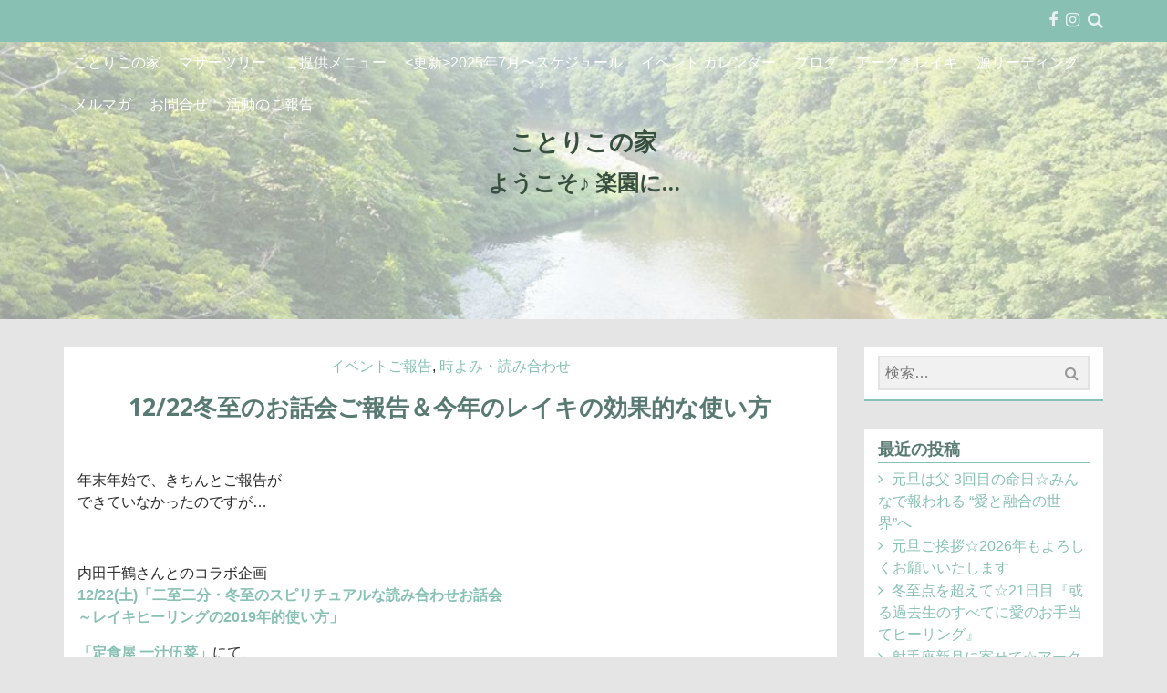

--- FILE ---
content_type: text/html; charset=UTF-8
request_url: http://kotoriconoie.com/2019/01/16/blog-139/
body_size: 24337
content:
<!DOCTYPE html>
<html lang="ja">
<head>
	<meta charset="UTF-8" />
	<meta name="viewport" content="width=device-width, initial-scale=1.0">
	<link rel="profile" href="http://gmpg.org/xfn/11">
	<link rel="pingback" href="http://kotoriconoie.com/xmlrpc.php">

	<title>12/22冬至のお話会ご報告＆今年のレイキの効果的な使い方 &#8211; ことりこの家</title>
<meta name='robots' content='max-image-preview:large' />
<link rel='dns-prefetch' href='//secure.gravatar.com' />
<link rel='dns-prefetch' href='//fonts.googleapis.com' />
<link rel="alternate" type="application/rss+xml" title="ことりこの家 &raquo; フィード" href="http://kotoriconoie.com/feed/" />
<link rel="alternate" type="application/rss+xml" title="ことりこの家 &raquo; コメントフィード" href="http://kotoriconoie.com/comments/feed/" />
<link rel="alternate" type="application/rss+xml" title="ことりこの家 &raquo; 12/22冬至のお話会ご報告＆今年のレイキの効果的な使い方 のコメントのフィード" href="http://kotoriconoie.com/2019/01/16/blog-139/feed/" />
<link rel="alternate" title="oEmbed (JSON)" type="application/json+oembed" href="http://kotoriconoie.com/wp-json/oembed/1.0/embed?url=http%3A%2F%2Fkotoriconoie.com%2F2019%2F01%2F16%2Fblog-139%2F" />
<link rel="alternate" title="oEmbed (XML)" type="text/xml+oembed" href="http://kotoriconoie.com/wp-json/oembed/1.0/embed?url=http%3A%2F%2Fkotoriconoie.com%2F2019%2F01%2F16%2Fblog-139%2F&#038;format=xml" />
<style id='wp-img-auto-sizes-contain-inline-css' type='text/css'>
img:is([sizes=auto i],[sizes^="auto," i]){contain-intrinsic-size:3000px 1500px}
/*# sourceURL=wp-img-auto-sizes-contain-inline-css */
</style>
<style id='wp-emoji-styles-inline-css' type='text/css'>

	img.wp-smiley, img.emoji {
		display: inline !important;
		border: none !important;
		box-shadow: none !important;
		height: 1em !important;
		width: 1em !important;
		margin: 0 0.07em !important;
		vertical-align: -0.1em !important;
		background: none !important;
		padding: 0 !important;
	}
/*# sourceURL=wp-emoji-styles-inline-css */
</style>
<style id='wp-block-library-inline-css' type='text/css'>
:root{--wp-block-synced-color:#7a00df;--wp-block-synced-color--rgb:122,0,223;--wp-bound-block-color:var(--wp-block-synced-color);--wp-editor-canvas-background:#ddd;--wp-admin-theme-color:#007cba;--wp-admin-theme-color--rgb:0,124,186;--wp-admin-theme-color-darker-10:#006ba1;--wp-admin-theme-color-darker-10--rgb:0,107,160.5;--wp-admin-theme-color-darker-20:#005a87;--wp-admin-theme-color-darker-20--rgb:0,90,135;--wp-admin-border-width-focus:2px}@media (min-resolution:192dpi){:root{--wp-admin-border-width-focus:1.5px}}.wp-element-button{cursor:pointer}:root .has-very-light-gray-background-color{background-color:#eee}:root .has-very-dark-gray-background-color{background-color:#313131}:root .has-very-light-gray-color{color:#eee}:root .has-very-dark-gray-color{color:#313131}:root .has-vivid-green-cyan-to-vivid-cyan-blue-gradient-background{background:linear-gradient(135deg,#00d084,#0693e3)}:root .has-purple-crush-gradient-background{background:linear-gradient(135deg,#34e2e4,#4721fb 50%,#ab1dfe)}:root .has-hazy-dawn-gradient-background{background:linear-gradient(135deg,#faaca8,#dad0ec)}:root .has-subdued-olive-gradient-background{background:linear-gradient(135deg,#fafae1,#67a671)}:root .has-atomic-cream-gradient-background{background:linear-gradient(135deg,#fdd79a,#004a59)}:root .has-nightshade-gradient-background{background:linear-gradient(135deg,#330968,#31cdcf)}:root .has-midnight-gradient-background{background:linear-gradient(135deg,#020381,#2874fc)}:root{--wp--preset--font-size--normal:16px;--wp--preset--font-size--huge:42px}.has-regular-font-size{font-size:1em}.has-larger-font-size{font-size:2.625em}.has-normal-font-size{font-size:var(--wp--preset--font-size--normal)}.has-huge-font-size{font-size:var(--wp--preset--font-size--huge)}.has-text-align-center{text-align:center}.has-text-align-left{text-align:left}.has-text-align-right{text-align:right}.has-fit-text{white-space:nowrap!important}#end-resizable-editor-section{display:none}.aligncenter{clear:both}.items-justified-left{justify-content:flex-start}.items-justified-center{justify-content:center}.items-justified-right{justify-content:flex-end}.items-justified-space-between{justify-content:space-between}.screen-reader-text{border:0;clip-path:inset(50%);height:1px;margin:-1px;overflow:hidden;padding:0;position:absolute;width:1px;word-wrap:normal!important}.screen-reader-text:focus{background-color:#ddd;clip-path:none;color:#444;display:block;font-size:1em;height:auto;left:5px;line-height:normal;padding:15px 23px 14px;text-decoration:none;top:5px;width:auto;z-index:100000}html :where(.has-border-color){border-style:solid}html :where([style*=border-top-color]){border-top-style:solid}html :where([style*=border-right-color]){border-right-style:solid}html :where([style*=border-bottom-color]){border-bottom-style:solid}html :where([style*=border-left-color]){border-left-style:solid}html :where([style*=border-width]){border-style:solid}html :where([style*=border-top-width]){border-top-style:solid}html :where([style*=border-right-width]){border-right-style:solid}html :where([style*=border-bottom-width]){border-bottom-style:solid}html :where([style*=border-left-width]){border-left-style:solid}html :where(img[class*=wp-image-]){height:auto;max-width:100%}:where(figure){margin:0 0 1em}html :where(.is-position-sticky){--wp-admin--admin-bar--position-offset:var(--wp-admin--admin-bar--height,0px)}@media screen and (max-width:600px){html :where(.is-position-sticky){--wp-admin--admin-bar--position-offset:0px}}
.has-text-align-justify{text-align:justify;}

/*# sourceURL=wp-block-library-inline-css */
</style><style id='wp-block-archives-inline-css' type='text/css'>
.wp-block-archives{box-sizing:border-box}.wp-block-archives-dropdown label{display:block}
/*# sourceURL=http://kotoriconoie.com/wp-includes/blocks/archives/style.min.css */
</style>
<style id='wp-block-latest-posts-inline-css' type='text/css'>
.wp-block-latest-posts{box-sizing:border-box}.wp-block-latest-posts.alignleft{margin-right:2em}.wp-block-latest-posts.alignright{margin-left:2em}.wp-block-latest-posts.wp-block-latest-posts__list{list-style:none}.wp-block-latest-posts.wp-block-latest-posts__list li{clear:both;overflow-wrap:break-word}.wp-block-latest-posts.is-grid{display:flex;flex-wrap:wrap}.wp-block-latest-posts.is-grid li{margin:0 1.25em 1.25em 0;width:100%}@media (min-width:600px){.wp-block-latest-posts.columns-2 li{width:calc(50% - .625em)}.wp-block-latest-posts.columns-2 li:nth-child(2n){margin-right:0}.wp-block-latest-posts.columns-3 li{width:calc(33.33333% - .83333em)}.wp-block-latest-posts.columns-3 li:nth-child(3n){margin-right:0}.wp-block-latest-posts.columns-4 li{width:calc(25% - .9375em)}.wp-block-latest-posts.columns-4 li:nth-child(4n){margin-right:0}.wp-block-latest-posts.columns-5 li{width:calc(20% - 1em)}.wp-block-latest-posts.columns-5 li:nth-child(5n){margin-right:0}.wp-block-latest-posts.columns-6 li{width:calc(16.66667% - 1.04167em)}.wp-block-latest-posts.columns-6 li:nth-child(6n){margin-right:0}}:root :where(.wp-block-latest-posts.is-grid){padding:0}:root :where(.wp-block-latest-posts.wp-block-latest-posts__list){padding-left:0}.wp-block-latest-posts__post-author,.wp-block-latest-posts__post-date{display:block;font-size:.8125em}.wp-block-latest-posts__post-excerpt,.wp-block-latest-posts__post-full-content{margin-bottom:1em;margin-top:.5em}.wp-block-latest-posts__featured-image a{display:inline-block}.wp-block-latest-posts__featured-image img{height:auto;max-width:100%;width:auto}.wp-block-latest-posts__featured-image.alignleft{float:left;margin-right:1em}.wp-block-latest-posts__featured-image.alignright{float:right;margin-left:1em}.wp-block-latest-posts__featured-image.aligncenter{margin-bottom:1em;text-align:center}
/*# sourceURL=http://kotoriconoie.com/wp-includes/blocks/latest-posts/style.min.css */
</style>
<style id='global-styles-inline-css' type='text/css'>
:root{--wp--preset--aspect-ratio--square: 1;--wp--preset--aspect-ratio--4-3: 4/3;--wp--preset--aspect-ratio--3-4: 3/4;--wp--preset--aspect-ratio--3-2: 3/2;--wp--preset--aspect-ratio--2-3: 2/3;--wp--preset--aspect-ratio--16-9: 16/9;--wp--preset--aspect-ratio--9-16: 9/16;--wp--preset--color--black: #000000;--wp--preset--color--cyan-bluish-gray: #abb8c3;--wp--preset--color--white: #ffffff;--wp--preset--color--pale-pink: #f78da7;--wp--preset--color--vivid-red: #cf2e2e;--wp--preset--color--luminous-vivid-orange: #ff6900;--wp--preset--color--luminous-vivid-amber: #fcb900;--wp--preset--color--light-green-cyan: #7bdcb5;--wp--preset--color--vivid-green-cyan: #00d084;--wp--preset--color--pale-cyan-blue: #8ed1fc;--wp--preset--color--vivid-cyan-blue: #0693e3;--wp--preset--color--vivid-purple: #9b51e0;--wp--preset--gradient--vivid-cyan-blue-to-vivid-purple: linear-gradient(135deg,rgb(6,147,227) 0%,rgb(155,81,224) 100%);--wp--preset--gradient--light-green-cyan-to-vivid-green-cyan: linear-gradient(135deg,rgb(122,220,180) 0%,rgb(0,208,130) 100%);--wp--preset--gradient--luminous-vivid-amber-to-luminous-vivid-orange: linear-gradient(135deg,rgb(252,185,0) 0%,rgb(255,105,0) 100%);--wp--preset--gradient--luminous-vivid-orange-to-vivid-red: linear-gradient(135deg,rgb(255,105,0) 0%,rgb(207,46,46) 100%);--wp--preset--gradient--very-light-gray-to-cyan-bluish-gray: linear-gradient(135deg,rgb(238,238,238) 0%,rgb(169,184,195) 100%);--wp--preset--gradient--cool-to-warm-spectrum: linear-gradient(135deg,rgb(74,234,220) 0%,rgb(151,120,209) 20%,rgb(207,42,186) 40%,rgb(238,44,130) 60%,rgb(251,105,98) 80%,rgb(254,248,76) 100%);--wp--preset--gradient--blush-light-purple: linear-gradient(135deg,rgb(255,206,236) 0%,rgb(152,150,240) 100%);--wp--preset--gradient--blush-bordeaux: linear-gradient(135deg,rgb(254,205,165) 0%,rgb(254,45,45) 50%,rgb(107,0,62) 100%);--wp--preset--gradient--luminous-dusk: linear-gradient(135deg,rgb(255,203,112) 0%,rgb(199,81,192) 50%,rgb(65,88,208) 100%);--wp--preset--gradient--pale-ocean: linear-gradient(135deg,rgb(255,245,203) 0%,rgb(182,227,212) 50%,rgb(51,167,181) 100%);--wp--preset--gradient--electric-grass: linear-gradient(135deg,rgb(202,248,128) 0%,rgb(113,206,126) 100%);--wp--preset--gradient--midnight: linear-gradient(135deg,rgb(2,3,129) 0%,rgb(40,116,252) 100%);--wp--preset--font-size--small: 13px;--wp--preset--font-size--medium: 20px;--wp--preset--font-size--large: 36px;--wp--preset--font-size--x-large: 42px;--wp--preset--spacing--20: 0.44rem;--wp--preset--spacing--30: 0.67rem;--wp--preset--spacing--40: 1rem;--wp--preset--spacing--50: 1.5rem;--wp--preset--spacing--60: 2.25rem;--wp--preset--spacing--70: 3.38rem;--wp--preset--spacing--80: 5.06rem;--wp--preset--shadow--natural: 6px 6px 9px rgba(0, 0, 0, 0.2);--wp--preset--shadow--deep: 12px 12px 50px rgba(0, 0, 0, 0.4);--wp--preset--shadow--sharp: 6px 6px 0px rgba(0, 0, 0, 0.2);--wp--preset--shadow--outlined: 6px 6px 0px -3px rgb(255, 255, 255), 6px 6px rgb(0, 0, 0);--wp--preset--shadow--crisp: 6px 6px 0px rgb(0, 0, 0);}:where(.is-layout-flex){gap: 0.5em;}:where(.is-layout-grid){gap: 0.5em;}body .is-layout-flex{display: flex;}.is-layout-flex{flex-wrap: wrap;align-items: center;}.is-layout-flex > :is(*, div){margin: 0;}body .is-layout-grid{display: grid;}.is-layout-grid > :is(*, div){margin: 0;}:where(.wp-block-columns.is-layout-flex){gap: 2em;}:where(.wp-block-columns.is-layout-grid){gap: 2em;}:where(.wp-block-post-template.is-layout-flex){gap: 1.25em;}:where(.wp-block-post-template.is-layout-grid){gap: 1.25em;}.has-black-color{color: var(--wp--preset--color--black) !important;}.has-cyan-bluish-gray-color{color: var(--wp--preset--color--cyan-bluish-gray) !important;}.has-white-color{color: var(--wp--preset--color--white) !important;}.has-pale-pink-color{color: var(--wp--preset--color--pale-pink) !important;}.has-vivid-red-color{color: var(--wp--preset--color--vivid-red) !important;}.has-luminous-vivid-orange-color{color: var(--wp--preset--color--luminous-vivid-orange) !important;}.has-luminous-vivid-amber-color{color: var(--wp--preset--color--luminous-vivid-amber) !important;}.has-light-green-cyan-color{color: var(--wp--preset--color--light-green-cyan) !important;}.has-vivid-green-cyan-color{color: var(--wp--preset--color--vivid-green-cyan) !important;}.has-pale-cyan-blue-color{color: var(--wp--preset--color--pale-cyan-blue) !important;}.has-vivid-cyan-blue-color{color: var(--wp--preset--color--vivid-cyan-blue) !important;}.has-vivid-purple-color{color: var(--wp--preset--color--vivid-purple) !important;}.has-black-background-color{background-color: var(--wp--preset--color--black) !important;}.has-cyan-bluish-gray-background-color{background-color: var(--wp--preset--color--cyan-bluish-gray) !important;}.has-white-background-color{background-color: var(--wp--preset--color--white) !important;}.has-pale-pink-background-color{background-color: var(--wp--preset--color--pale-pink) !important;}.has-vivid-red-background-color{background-color: var(--wp--preset--color--vivid-red) !important;}.has-luminous-vivid-orange-background-color{background-color: var(--wp--preset--color--luminous-vivid-orange) !important;}.has-luminous-vivid-amber-background-color{background-color: var(--wp--preset--color--luminous-vivid-amber) !important;}.has-light-green-cyan-background-color{background-color: var(--wp--preset--color--light-green-cyan) !important;}.has-vivid-green-cyan-background-color{background-color: var(--wp--preset--color--vivid-green-cyan) !important;}.has-pale-cyan-blue-background-color{background-color: var(--wp--preset--color--pale-cyan-blue) !important;}.has-vivid-cyan-blue-background-color{background-color: var(--wp--preset--color--vivid-cyan-blue) !important;}.has-vivid-purple-background-color{background-color: var(--wp--preset--color--vivid-purple) !important;}.has-black-border-color{border-color: var(--wp--preset--color--black) !important;}.has-cyan-bluish-gray-border-color{border-color: var(--wp--preset--color--cyan-bluish-gray) !important;}.has-white-border-color{border-color: var(--wp--preset--color--white) !important;}.has-pale-pink-border-color{border-color: var(--wp--preset--color--pale-pink) !important;}.has-vivid-red-border-color{border-color: var(--wp--preset--color--vivid-red) !important;}.has-luminous-vivid-orange-border-color{border-color: var(--wp--preset--color--luminous-vivid-orange) !important;}.has-luminous-vivid-amber-border-color{border-color: var(--wp--preset--color--luminous-vivid-amber) !important;}.has-light-green-cyan-border-color{border-color: var(--wp--preset--color--light-green-cyan) !important;}.has-vivid-green-cyan-border-color{border-color: var(--wp--preset--color--vivid-green-cyan) !important;}.has-pale-cyan-blue-border-color{border-color: var(--wp--preset--color--pale-cyan-blue) !important;}.has-vivid-cyan-blue-border-color{border-color: var(--wp--preset--color--vivid-cyan-blue) !important;}.has-vivid-purple-border-color{border-color: var(--wp--preset--color--vivid-purple) !important;}.has-vivid-cyan-blue-to-vivid-purple-gradient-background{background: var(--wp--preset--gradient--vivid-cyan-blue-to-vivid-purple) !important;}.has-light-green-cyan-to-vivid-green-cyan-gradient-background{background: var(--wp--preset--gradient--light-green-cyan-to-vivid-green-cyan) !important;}.has-luminous-vivid-amber-to-luminous-vivid-orange-gradient-background{background: var(--wp--preset--gradient--luminous-vivid-amber-to-luminous-vivid-orange) !important;}.has-luminous-vivid-orange-to-vivid-red-gradient-background{background: var(--wp--preset--gradient--luminous-vivid-orange-to-vivid-red) !important;}.has-very-light-gray-to-cyan-bluish-gray-gradient-background{background: var(--wp--preset--gradient--very-light-gray-to-cyan-bluish-gray) !important;}.has-cool-to-warm-spectrum-gradient-background{background: var(--wp--preset--gradient--cool-to-warm-spectrum) !important;}.has-blush-light-purple-gradient-background{background: var(--wp--preset--gradient--blush-light-purple) !important;}.has-blush-bordeaux-gradient-background{background: var(--wp--preset--gradient--blush-bordeaux) !important;}.has-luminous-dusk-gradient-background{background: var(--wp--preset--gradient--luminous-dusk) !important;}.has-pale-ocean-gradient-background{background: var(--wp--preset--gradient--pale-ocean) !important;}.has-electric-grass-gradient-background{background: var(--wp--preset--gradient--electric-grass) !important;}.has-midnight-gradient-background{background: var(--wp--preset--gradient--midnight) !important;}.has-small-font-size{font-size: var(--wp--preset--font-size--small) !important;}.has-medium-font-size{font-size: var(--wp--preset--font-size--medium) !important;}.has-large-font-size{font-size: var(--wp--preset--font-size--large) !important;}.has-x-large-font-size{font-size: var(--wp--preset--font-size--x-large) !important;}
/*# sourceURL=global-styles-inline-css */
</style>

<style id='classic-theme-styles-inline-css' type='text/css'>
/*! This file is auto-generated */
.wp-block-button__link{color:#fff;background-color:#32373c;border-radius:9999px;box-shadow:none;text-decoration:none;padding:calc(.667em + 2px) calc(1.333em + 2px);font-size:1.125em}.wp-block-file__button{background:#32373c;color:#fff;text-decoration:none}
/*# sourceURL=/wp-includes/css/classic-themes.min.css */
</style>
<link rel='stylesheet' id='dashicons-css' href='http://kotoriconoie.com/wp-includes/css/dashicons.min.css?ver=6.9' type='text/css' media='all' />
<link rel='stylesheet' id='my-calendar-reset-css' href='http://kotoriconoie.com/wp-content/plugins/my-calendar/css/reset.css?ver=6.9' type='text/css' media='all' />
<link rel='stylesheet' id='my-calendar-style-css' href='http://kotoriconoie.com/wp-content/plugins/my-calendar/styles/twentyfifteen.css?ver=6.9' type='text/css' media='all' />
<link rel='stylesheet' id='pugini-headings-fonts-css' href='//fonts.googleapis.com/css?family=Open+Sans%3A400italic%2C700italic%2C400%2C700&#038;ver=6.9' type='text/css' media='all' />
<link rel='stylesheet' id='font-awesome-css' href='http://kotoriconoie.com/wp-content/themes/pugini/css/font-awesome.min.css?ver=6.9' type='text/css' media='all' />
<link rel='stylesheet' id='jquery-flexslider-css' href='http://kotoriconoie.com/wp-content/themes/pugini/css/flexslider.css?ver=6.9' type='text/css' media='all' />
<link rel='stylesheet' id='bootstrap-css' href='http://kotoriconoie.com/wp-content/themes/pugini/css/bootstrap.min.css?ver=6.9' type='text/css' media='all' />
<link rel='stylesheet' id='pugini-style-css' href='http://kotoriconoie.com/wp-content/themes/pugini/style.css?ver=6.9' type='text/css' media='all' />
<link rel='stylesheet' id='social-logos-css' href='http://kotoriconoie.com/wp-content/plugins/jetpack/_inc/social-logos/social-logos.min.css?ver=8.7.4' type='text/css' media='all' />
<link rel='stylesheet' id='jetpack_css-css' href='http://kotoriconoie.com/wp-content/plugins/jetpack/css/jetpack.css?ver=8.7.4' type='text/css' media='all' />
<script type="text/javascript" src="http://kotoriconoie.com/wp-includes/js/jquery/jquery.min.js?ver=3.7.1" id="jquery-core-js"></script>
<script type="text/javascript" src="http://kotoriconoie.com/wp-includes/js/jquery/jquery-migrate.min.js?ver=3.4.1" id="jquery-migrate-js"></script>
<script type="text/javascript" id="jetpack_related-posts-js-extra">
/* <![CDATA[ */
var related_posts_js_options = {"post_heading":"h4"};
//# sourceURL=jetpack_related-posts-js-extra
/* ]]> */
</script>
<script type="text/javascript" src="http://kotoriconoie.com/wp-content/plugins/jetpack/_inc/build/related-posts/related-posts.min.js?ver=20191011" id="jetpack_related-posts-js"></script>
<link rel="https://api.w.org/" href="http://kotoriconoie.com/wp-json/" /><link rel="alternate" title="JSON" type="application/json" href="http://kotoriconoie.com/wp-json/wp/v2/posts/5525" /><link rel="EditURI" type="application/rsd+xml" title="RSD" href="http://kotoriconoie.com/xmlrpc.php?rsd" />
<meta name="generator" content="WordPress 6.9" />
<link rel='shortlink' href='https://wp.me/p9qeeA-1r7' />

<style type="text/css">
<!--
/* Styles by My Calendar - Joseph C Dolson http://www.joedolson.com/ */

.mc-main .mc_mc_general .event-title, .mc-main .mc_mc_general .event-title a { background: #ffffcc; color: #000000; }
.mc-main .mc_mc_general .event-title a:hover, .mc-main .mc_mc_general .event-title a:focus { background: #ffffff;}
.mc-main .mc_mc_ .event-title, .mc-main .mc_mc_ .event-title a { background: #1e73be; color: #ffffff; }
.mc-main .mc_mc_ .event-title a:hover, .mc-main .mc_mc_ .event-title a:focus { background: #00408b;}
.mc-main .mc_mc_ .event-title, .mc-main .mc_mc_ .event-title a { background: #dd3333; color: #ffffff; }
.mc-main .mc_mc_ .event-title a:hover, .mc-main .mc_mc_ .event-title a:focus { background: #aa0000;}
.mc-event-visible {
	display: block!important;
}
-->
</style>
<link rel='dns-prefetch' href='//v0.wordpress.com'/>
<link rel='dns-prefetch' href='//widgets.wp.com'/>
<link rel='dns-prefetch' href='//s0.wp.com'/>
<link rel='dns-prefetch' href='//0.gravatar.com'/>
<link rel='dns-prefetch' href='//1.gravatar.com'/>
<link rel='dns-prefetch' href='//2.gravatar.com'/>
<link rel='dns-prefetch' href='//i0.wp.com'/>
<link rel='dns-prefetch' href='//i1.wp.com'/>
<link rel='dns-prefetch' href='//i2.wp.com'/>
<style type='text/css'>img#wpstats{display:none}</style>		<style type="text/css">
						
							.site-title a,
				.site-title a:hover,
				.site-title a:focus,
				.site-header h2 {
					color: #384f3f;
				}
						
						.site-header {
				background: url('http://kotoriconoie.com/wp-content/uploads/2017/12/25498150_760587407481375_2924052629581934699_n.jpg') no-repeat scroll 50% 0% / cover;
				min-height: 350px;
			}
						
						h1, h2, h3, h4, h5, h6, .page-entry-header .entry-title {
				font-family: Open Sans			}
					</style>
    <style type="text/css">.recentcomments a{display:inline !important;padding:0 !important;margin:0 !important;}</style><link rel='canonical' href='http://kotoriconoie.com/2019/01/16/blog-139/' />

<!-- Jetpack Open Graph Tags -->
<meta property="og:type" content="article" />
<meta property="og:title" content="12/22冬至のお話会ご報告＆今年のレイキの効果的な使い方" />
<meta property="og:url" content="http://kotoriconoie.com/2019/01/16/blog-139/" />
<meta property="og:description" content="&nbsp; 年末年始で、きちんとご報告が できていなかったのですが&#8230; &nbsp; 内田千鶴さん&hellip;" />
<meta property="article:published_time" content="2019-01-16T14:13:08+00:00" />
<meta property="article:modified_time" content="2019-01-19T13:10:44+00:00" />
<meta property="og:site_name" content="ことりこの家" />
<meta property="og:image" content="http://kotoriconoie.com/wp-content/uploads/2019/01/1545366749227-300x225.jpg" />
<meta property="og:image:width" content="300" />
<meta property="og:image:height" content="225" />
<meta property="og:locale" content="ja_JP" />
<meta name="twitter:text:title" content="12/22冬至のお話会ご報告＆今年のレイキの効果的な使い方" />
<meta name="twitter:image" content="http://kotoriconoie.com/wp-content/uploads/2019/01/2019-01-19-21.50.03-300x213.jpg?w=640" />
<meta name="twitter:card" content="summary_large_image" />

<!-- End Jetpack Open Graph Tags -->
</head>

<body class="wp-singular post-template-default single single-post postid-5525 single-format-standard wp-theme-pugini">

<div id="page" class="hfeed site">
		<header id="masthead" class="site-header" role="banner">
		
			<div class="over"></div>
			<div class="header-top">
				<div class="container">
					<button type="button" data-target="#navbarCollapse" data-toggle="collapse" class="navbar-toggle">
						<i class="fa fa-bars"></i>
					</button>
			
					<div class="top-icons">
										<ul class="social-icons">
												<li>
								<a target="_blank" href="https://www.facebook.com/kotokotoayumi"><i class="fa fa-facebook"></i></a>
							</li>
																																					<li>
								<a target="_blank" href="https://www.instagram.com/kotoricosasaayumi/"><i class="fa fa-instagram"></i></a>
							</li>
																																															<li>
								<a href="#"><i class="fa fa-search"></i></a>
							</li>
										
				</ul>						
						<div class="search-box-wrapper">
							<div class="search-box">
								<form role="search" method="get" class="search-form" action="http://kotoriconoie.com/">
				<label>
					<span class="screen-reader-text">検索:</span>
					<input type="search" class="search-field" placeholder="検索&hellip;" value="" name="s" />
				</label>
				<input type="submit" class="search-submit" value="検索" />
			</form>							</div>
						</div>
					</div>

					<div id="navbarCollapse" class="collapse navbar-collapse">
						<nav id="primary-navigation" class="primary-navigation" role="navigation">
							<div class="menu-%e3%83%88%e3%83%83%e3%83%97%e3%83%a1%e3%83%8b%e3%83%a5%e3%83%bc-container"><ul id="menu-%e3%83%88%e3%83%83%e3%83%97%e3%83%a1%e3%83%8b%e3%83%a5%e3%83%bc" class="sf-menu nav navbar-nav"><li id="menu-item-74" class="menu-item menu-item-type-post_type menu-item-object-page menu-item-home menu-item-74"><a href="http://kotoriconoie.com/">ことりこの家</a></li>
<li id="menu-item-607" class="menu-item menu-item-type-post_type menu-item-object-page menu-item-607"><a href="http://kotoriconoie.com/mother-tree/">マザーツリー</a></li>
<li id="menu-item-76" class="menu-item menu-item-type-post_type menu-item-object-page menu-item-76"><a href="http://kotoriconoie.com/menu/">ご提供メニュー</a></li>
<li id="menu-item-34547" class="menu-item menu-item-type-post_type menu-item-object-page menu-item-34547"><a href="http://kotoriconoie.com/new_schedule/">&lt;更新>2025年7月〜スケジュール</a></li>
<li id="menu-item-22150" class="menu-item menu-item-type-post_type menu-item-object-page menu-item-22150"><a href="http://kotoriconoie.com/ivent-calendar/">イベント カレンダー</a></li>
<li id="menu-item-164" class="menu-item menu-item-type-post_type menu-item-object-page current_page_parent menu-item-164"><a href="http://kotoriconoie.com/blog/">ブログ</a></li>
<li id="menu-item-34410" class="menu-item menu-item-type-post_type menu-item-object-page menu-item-34410"><a href="http://kotoriconoie.com/arkreiki/">アーク＊レイキ</a></li>
<li id="menu-item-34439" class="menu-item menu-item-type-post_type menu-item-object-page menu-item-34439"><a href="http://kotoriconoie.com/reading/">源リーディング</a></li>
<li id="menu-item-704" class="menu-item menu-item-type-post_type menu-item-object-page menu-item-704"><a href="http://kotoriconoie.com/mailmagazine/">メルマガ</a></li>
<li id="menu-item-77" class="menu-item menu-item-type-post_type menu-item-object-page menu-item-77"><a href="http://kotoriconoie.com/inquiry/">お問合せ</a></li>
<li id="menu-item-1025" class="menu-item menu-item-type-post_type menu-item-object-page menu-item-1025"><a href="http://kotoriconoie.com/menu_memorial/">活動のご報告</a></li>
</ul></div>						</nav>
					</div>
				</div>
			</div><!-- .header-top -->
			<div class="header-main text-center container">
				<h1 class="site-title">
			
					
											<a href="http://kotoriconoie.com/" rel="home">ことりこの家</a>
									</h1>
									<h2 class="site-description">ようこそ♪ 楽園に…</h2>
				
			</div><!-- .header-main -->
		
		</header><!-- #masthead -->
		
				
		<div id="mw_full">
			<div class="container">
				<div class="row">
<section id="primary" class="container content-area  col-lg-9 col-md-9 col-sm-8">

		<main id="main" class="site-main" role="main">
		
		
<article id="post-5525" class="post-5525 post type-post status-publish format-standard hentry category-20 category-30">

	<header class="entry-header">
		<div class="cat-link">
			<a href="http://kotoriconoie.com/category/%e3%82%a4%e3%83%99%e3%83%b3%e3%83%88%e3%81%94%e5%a0%b1%e5%91%8a/" rel="category tag">イベントご報告</a>, <a href="http://kotoriconoie.com/category/%e6%99%82%e3%82%88%e3%81%bf%e3%83%bb%e8%aa%ad%e3%81%bf%e5%90%88%e3%82%8f%e3%81%9b/" rel="category tag">時よみ・読み合わせ</a>		</div>

		<h1 class="entry-title">12/22冬至のお話会ご報告＆今年のレイキの効果的な使い方</h1>
		
				
	</header><!-- .entry-header -->

	<div class="entry-content">
		<p>&nbsp;</p>
<p>年末年始で、きちんとご報告が<br />
できていなかったのですが&#8230;</p>
<p>&nbsp;</p>
<p>内田千鶴さんとのコラボ企画<br />
<strong><a href="http://kotoriconoie.com/2018/12/01/blog-108/" target="_blank" rel="noopener">12/22(土)「二至二分・冬至のスピリチュアルな読み合わせお話会<br />
～レイキヒーリングの2019年的使い方」</a></strong></p>
<p><a href="http://kotoriconoie.com/2018/12/22/blog-119/" target="_blank" rel="noopener"><strong>「定食屋 一汁伍菜」</strong></a>にて、<br />
無事に開催させて頂きました。</p>
<p>&nbsp;</p>
<p><img fetchpriority="high" decoding="async" data-attachment-id="5730" data-permalink="http://kotoriconoie.com/2019/01/16/blog-139/2019-01-19-21-50-03/" data-orig-file="https://i2.wp.com/kotoriconoie.com/wp-content/uploads/2019/01/2019-01-19-21.50.03.jpg?fit=2651%2C1886" data-orig-size="2651,1886" data-comments-opened="0" data-image-meta="{&quot;aperture&quot;:&quot;0&quot;,&quot;credit&quot;:&quot;&quot;,&quot;camera&quot;:&quot;&quot;,&quot;caption&quot;:&quot;&quot;,&quot;created_timestamp&quot;:&quot;0&quot;,&quot;copyright&quot;:&quot;&quot;,&quot;focal_length&quot;:&quot;0&quot;,&quot;iso&quot;:&quot;0&quot;,&quot;shutter_speed&quot;:&quot;0&quot;,&quot;title&quot;:&quot;&quot;,&quot;orientation&quot;:&quot;0&quot;}" data-image-title="2019-01-19 21.50.03" data-image-description="" data-medium-file="https://i2.wp.com/kotoriconoie.com/wp-content/uploads/2019/01/2019-01-19-21.50.03.jpg?fit=300%2C213" data-large-file="https://i2.wp.com/kotoriconoie.com/wp-content/uploads/2019/01/2019-01-19-21.50.03.jpg?fit=870%2C619" class="alignnone size-medium wp-image-5730" src="https://i2.wp.com/kotoriconoie.com/wp-content/uploads/2019/01/2019-01-19-21.50.03.jpg?resize=300%2C213" alt="" width="300" height="213" srcset="https://i2.wp.com/kotoriconoie.com/wp-content/uploads/2019/01/2019-01-19-21.50.03.jpg?resize=300%2C213 300w, https://i2.wp.com/kotoriconoie.com/wp-content/uploads/2019/01/2019-01-19-21.50.03.jpg?resize=768%2C546 768w, https://i2.wp.com/kotoriconoie.com/wp-content/uploads/2019/01/2019-01-19-21.50.03.jpg?resize=1024%2C729 1024w, https://i2.wp.com/kotoriconoie.com/wp-content/uploads/2019/01/2019-01-19-21.50.03.jpg?w=1740 1740w, https://i2.wp.com/kotoriconoie.com/wp-content/uploads/2019/01/2019-01-19-21.50.03.jpg?w=2610 2610w" sizes="(max-width: 300px) 100vw, 300px" data-recalc-dims="1" /></p>
<p>&nbsp;</p>
<p>ご参加5名の皆さま、<br />
お時間かけてお越しくださいまして、<br />
本当にありがとうございました(#^.^#)♡</p>
<p>&nbsp;</p>
<p>&nbsp;</p>
<p>年末12月22日冬至の日、皆さんは、<br />
どのように過ごされていましたか？</p>
<p>&nbsp;</p>
<p>沖縄では女性たちだけが<br />
500人から1000人集まり、<br />
祈りのイベントが行われたそうです。</p>
<p>&nbsp;</p>
<p>冬至の日は、他にも各地で<br />
さまざまなワークやイベントがおこなわれ、<br />
人々が一堂に集う機会があったようですね^^</p>
<p>&nbsp;</p>
<p><img decoding="async" data-attachment-id="5733" data-permalink="http://kotoriconoie.com/2019/01/16/blog-139/2019-01-19-18-56-43/" data-orig-file="https://i2.wp.com/kotoriconoie.com/wp-content/uploads/2019/01/2019-01-19-18.56.43.jpg?fit=2981%2C1676" data-orig-size="2981,1676" data-comments-opened="0" data-image-meta="{&quot;aperture&quot;:&quot;2.2&quot;,&quot;credit&quot;:&quot;&quot;,&quot;camera&quot;:&quot;SC-04F&quot;,&quot;caption&quot;:&quot;&quot;,&quot;created_timestamp&quot;:&quot;0&quot;,&quot;copyright&quot;:&quot;&quot;,&quot;focal_length&quot;:&quot;4.8&quot;,&quot;iso&quot;:&quot;320&quot;,&quot;shutter_speed&quot;:&quot;0.04&quot;,&quot;title&quot;:&quot;&quot;,&quot;orientation&quot;:&quot;1&quot;}" data-image-title="2019-01-19 18.56.43" data-image-description="" data-medium-file="https://i2.wp.com/kotoriconoie.com/wp-content/uploads/2019/01/2019-01-19-18.56.43.jpg?fit=300%2C169" data-large-file="https://i2.wp.com/kotoriconoie.com/wp-content/uploads/2019/01/2019-01-19-18.56.43.jpg?fit=870%2C489" class="alignnone size-medium wp-image-5733" src="https://i2.wp.com/kotoriconoie.com/wp-content/uploads/2019/01/2019-01-19-18.56.43.jpg?resize=300%2C169" alt="" width="300" height="169" srcset="https://i2.wp.com/kotoriconoie.com/wp-content/uploads/2019/01/2019-01-19-18.56.43.jpg?resize=300%2C169 300w, https://i2.wp.com/kotoriconoie.com/wp-content/uploads/2019/01/2019-01-19-18.56.43.jpg?resize=768%2C432 768w, https://i2.wp.com/kotoriconoie.com/wp-content/uploads/2019/01/2019-01-19-18.56.43.jpg?resize=1024%2C576 1024w, https://i2.wp.com/kotoriconoie.com/wp-content/uploads/2019/01/2019-01-19-18.56.43.jpg?w=1740 1740w, https://i2.wp.com/kotoriconoie.com/wp-content/uploads/2019/01/2019-01-19-18.56.43.jpg?w=2610 2610w" sizes="(max-width: 300px) 100vw, 300px" data-recalc-dims="1" /></p>
<p>&nbsp;</p>
<p>2018年の冬至 という<br />
エネルギー的にも稀にみる特別な日。</p>
<p>&nbsp;</p>
<p>共同開催の<a href="https://smart.reservestock.jp/reserve_form/index/20261"><strong>内田千鶴さん</strong></a>と共に、<br />
ご縁のある5名の皆様と、</p>
<p>深くて濃い時空間を<br />
共有させて頂けましたこと、<br />
心から嬉しく想いました(*^▽^*)</p>
<p>&nbsp;</p>
<p><img decoding="async" data-attachment-id="5732" data-permalink="http://kotoriconoie.com/2019/01/16/blog-139/2019-01-19-18-57-13/" data-orig-file="https://i0.wp.com/kotoriconoie.com/wp-content/uploads/2019/01/2019-01-19-18.57.13.jpg?fit=2981%2C1676" data-orig-size="2981,1676" data-comments-opened="0" data-image-meta="{&quot;aperture&quot;:&quot;2.2&quot;,&quot;credit&quot;:&quot;&quot;,&quot;camera&quot;:&quot;SC-04F&quot;,&quot;caption&quot;:&quot;&quot;,&quot;created_timestamp&quot;:&quot;0&quot;,&quot;copyright&quot;:&quot;&quot;,&quot;focal_length&quot;:&quot;4.8&quot;,&quot;iso&quot;:&quot;320&quot;,&quot;shutter_speed&quot;:&quot;0.05&quot;,&quot;title&quot;:&quot;&quot;,&quot;orientation&quot;:&quot;1&quot;}" data-image-title="2019-01-19 18.57.13" data-image-description="" data-medium-file="https://i0.wp.com/kotoriconoie.com/wp-content/uploads/2019/01/2019-01-19-18.57.13.jpg?fit=300%2C169" data-large-file="https://i0.wp.com/kotoriconoie.com/wp-content/uploads/2019/01/2019-01-19-18.57.13.jpg?fit=870%2C489" class="alignnone size-medium wp-image-5732" src="https://i0.wp.com/kotoriconoie.com/wp-content/uploads/2019/01/2019-01-19-18.57.13.jpg?resize=300%2C169" alt="" width="300" height="169" srcset="https://i0.wp.com/kotoriconoie.com/wp-content/uploads/2019/01/2019-01-19-18.57.13.jpg?resize=300%2C169 300w, https://i0.wp.com/kotoriconoie.com/wp-content/uploads/2019/01/2019-01-19-18.57.13.jpg?resize=768%2C432 768w, https://i0.wp.com/kotoriconoie.com/wp-content/uploads/2019/01/2019-01-19-18.57.13.jpg?resize=1024%2C576 1024w, https://i0.wp.com/kotoriconoie.com/wp-content/uploads/2019/01/2019-01-19-18.57.13.jpg?w=1740 1740w, https://i0.wp.com/kotoriconoie.com/wp-content/uploads/2019/01/2019-01-19-18.57.13.jpg?w=2610 2610w" sizes="(max-width: 300px) 100vw, 300px" data-recalc-dims="1" /></p>
<p>&nbsp;</p>
<p>今回の読み合わせのメインテーマは、<br />
<span style="color: #3366ff;"><strong>「レイキヒーリングの2019年的使い方」</strong></span>。</p>
<p>&nbsp;</p>
<p>2019年がどのような年になるのか❔</p>
<p>&nbsp;</p>
<p>その中で、魂の本音で生きることを<br />
現実的に創造していくために、</p>
<p>レイキヒーリングを<br />
どのように使っていくのが効果的か、</p>
<p>というお話を中心に進んでいきました。</p>
<p>&nbsp;</p>
<p>ご参加のお一人お一人が、今後の<br />
ご自分やご家族の人生を真摯にとらえ、</p>
<p>「できることを精一杯していきたい！」と<br />
想われている 本当に素敵な方々で……</p>
<p>&nbsp;</p>
<p>皆さんの想いを聴かせて頂いているだけで、<br />
感動してしまいました。</p>
<p>&nbsp;</p>
<p>今後の生き方、お仕事のこと、恋愛のこと、<br />
ご家族のこと、ご先祖様との関係、<br />
レイキをお子さんに使うこと……</p>
<p>&nbsp;</p>
<p>お一人お一人からの個人的なお尋ねに対して、<br />
千鶴さんと私がリーディングメッセージを<br />
お伝えさせて頂く中で、</p>
<p>2019年を予感させるような<br />
象徴的な共通点を感じた部分もありました。</p>
<p>&nbsp;</p>
<p><img loading="lazy" decoding="async" data-attachment-id="5663" data-permalink="http://kotoriconoie.com/2019/01/16/blog-139/20181222_140443/" data-orig-file="https://i2.wp.com/kotoriconoie.com/wp-content/uploads/2019/01/20181222_140443-e1547591838129.jpg?fit=2988%2C5312" data-orig-size="2988,5312" data-comments-opened="0" data-image-meta="{&quot;aperture&quot;:&quot;2.2&quot;,&quot;credit&quot;:&quot;&quot;,&quot;camera&quot;:&quot;SC-04F&quot;,&quot;caption&quot;:&quot;&quot;,&quot;created_timestamp&quot;:&quot;1545487483&quot;,&quot;copyright&quot;:&quot;&quot;,&quot;focal_length&quot;:&quot;4.8&quot;,&quot;iso&quot;:&quot;320&quot;,&quot;shutter_speed&quot;:&quot;0.05&quot;,&quot;title&quot;:&quot;&quot;,&quot;orientation&quot;:&quot;6&quot;}" data-image-title="20181222_140443" data-image-description="" data-medium-file="https://i2.wp.com/kotoriconoie.com/wp-content/uploads/2019/01/20181222_140443-e1547591838129.jpg?fit=169%2C300" data-large-file="https://i2.wp.com/kotoriconoie.com/wp-content/uploads/2019/01/20181222_140443-e1547591838129.jpg?fit=576%2C1024" class="alignnone size-medium wp-image-5663" src="https://i0.wp.com/kotoriconoie.com/wp-content/uploads/2019/01/20181222_140443-e1547591838129-169x300.jpg?resize=169%2C300" alt="" width="169" height="300" srcset="https://i2.wp.com/kotoriconoie.com/wp-content/uploads/2019/01/20181222_140443-e1547591838129.jpg?resize=169%2C300 169w, https://i2.wp.com/kotoriconoie.com/wp-content/uploads/2019/01/20181222_140443-e1547591838129.jpg?resize=768%2C1365 768w, https://i2.wp.com/kotoriconoie.com/wp-content/uploads/2019/01/20181222_140443-e1547591838129.jpg?resize=576%2C1024 576w, https://i2.wp.com/kotoriconoie.com/wp-content/uploads/2019/01/20181222_140443-e1547591838129.jpg?w=1740 1740w, https://i2.wp.com/kotoriconoie.com/wp-content/uploads/2019/01/20181222_140443-e1547591838129.jpg?w=2610 2610w" sizes="auto, (max-width: 169px) 100vw, 169px" data-recalc-dims="1" /></p>
<p>&nbsp;</p>
<p>ちづるちゃんも振り返りながら、</p>
<p>「今回、象徴的だったのは、<br />
それぞれの方の<br />
<strong>思考のクセを外すメッセージ</strong>が<br />
多かったように思います。</p>
<p>&nbsp;</p>
<p>（自分の気持ちや本音としては）<br />
これでいいような気がするんだけど、<br />
常識で考えたら NGなのでは…？<br />
と感じるようなことを、</p>
<p>&nbsp;</p>
<p>2019年は、常識ではなく、<br />
本当に<span style="color: #ff99cc;"><strong>ご自身のハートの真実</strong></span>を<br />
信じて頂くためのメッセージが<br />
多かったように思います。」</p>
<p>&nbsp;</p>
<p>本当にそうだったなぁ！と<br />
私も振り返りながら思います。</p>
<p>&nbsp;</p>
<p><img loading="lazy" decoding="async" data-attachment-id="5736" data-permalink="http://kotoriconoie.com/2019/01/16/blog-139/2019-01-19-22-02-45/" data-orig-file="https://i1.wp.com/kotoriconoie.com/wp-content/uploads/2019/01/2019-01-19-22.02.45.jpg?fit=2981%2C1676" data-orig-size="2981,1676" data-comments-opened="0" data-image-meta="{&quot;aperture&quot;:&quot;2.2&quot;,&quot;credit&quot;:&quot;&quot;,&quot;camera&quot;:&quot;SC-04F&quot;,&quot;caption&quot;:&quot;&quot;,&quot;created_timestamp&quot;:&quot;0&quot;,&quot;copyright&quot;:&quot;&quot;,&quot;focal_length&quot;:&quot;4.8&quot;,&quot;iso&quot;:&quot;400&quot;,&quot;shutter_speed&quot;:&quot;0.03030303030303&quot;,&quot;title&quot;:&quot;&quot;,&quot;orientation&quot;:&quot;1&quot;}" data-image-title="2019-01-19 22.02.45" data-image-description="" data-medium-file="https://i1.wp.com/kotoriconoie.com/wp-content/uploads/2019/01/2019-01-19-22.02.45.jpg?fit=300%2C169" data-large-file="https://i1.wp.com/kotoriconoie.com/wp-content/uploads/2019/01/2019-01-19-22.02.45.jpg?fit=870%2C489" class="alignnone size-medium wp-image-5736" src="https://i1.wp.com/kotoriconoie.com/wp-content/uploads/2019/01/2019-01-19-22.02.45.jpg?resize=300%2C169" alt="" width="300" height="169" srcset="https://i1.wp.com/kotoriconoie.com/wp-content/uploads/2019/01/2019-01-19-22.02.45.jpg?resize=300%2C169 300w, https://i1.wp.com/kotoriconoie.com/wp-content/uploads/2019/01/2019-01-19-22.02.45.jpg?resize=768%2C432 768w, https://i1.wp.com/kotoriconoie.com/wp-content/uploads/2019/01/2019-01-19-22.02.45.jpg?resize=1024%2C576 1024w, https://i1.wp.com/kotoriconoie.com/wp-content/uploads/2019/01/2019-01-19-22.02.45.jpg?w=1740 1740w, https://i1.wp.com/kotoriconoie.com/wp-content/uploads/2019/01/2019-01-19-22.02.45.jpg?w=2610 2610w" sizes="auto, (max-width: 300px) 100vw, 300px" data-recalc-dims="1" /></p>
<p>&nbsp;</p>
<p>また、ご先祖様へのレイキヒーリングのしかたや、</p>
<p>レイキの第3シンボルの効果的な使い方について、<br />
具体的にお伝えした時間があったり、</p>
<p>&nbsp;</p>
<p>（ご相談の内容に関してのメッセージとして）<br />
血縁よりも、魂のつながりのほうが<br />
深いからこそのご縁なので…</p>
<p>といったお話なども出てきていました。</p>
<p>&nbsp;</p>
<p>2019年は、ご先祖様から<br />
脈々と受け継がれてきたものを<br />
整理整頓しながらも、</p>
<p>&nbsp;</p>
<p>血縁から受け継いだ想いぐせや<br />
人間関係の作り方を<br />
<span style="color: #ff0000;">新しいものに再構築</span>し、</p>
<p>家系そのものが<br />
生まれ変わってしまうくらいの<br />
意識変革が起きる年になりそうですね⤴</p>
<p>&nbsp;</p>
<p>ご先祖様のレイキヒーリングや、<br />
レイキの第3シンボルは、<br />
大活躍してくれそうな気がしています☆</p>
<p>&nbsp;</p>
<p>第3シンボルは、<br />
時間と空間の制限を受けないので、</p>
<p>過去のある日の自分と出来事そのものを癒したい！とか<br />
過去生の記憶をヒーリングしたい！とか、</p>
<p>未来の大切な日のために、あらかじめ<br />
ポジティブなエネルギーを送っておきたい！などに、</p>
<p>&nbsp;</p>
<p>第3シンボルを使って、<br />
その日や出来事そのものに<br />
癒しや応援のエネルギーを<br />
ピンポイントで送ることができます。</p>
<p>&nbsp;</p>
<p>この記事をお読みの皆さんも、<br />
今年は、<strong>ご先祖様ヒーリング</strong>と、</p>
<p>三次元の時空を超えることのできる<br />
<strong>第3シンボルの効果的な使い方</strong>を、</p>
<p>ぜひ意識してみてくださいね(^-^)/</p>
<p>&nbsp;</p>
<p><img loading="lazy" decoding="async" data-attachment-id="5734" data-permalink="http://kotoriconoie.com/2019/01/16/blog-139/2019-01-19-18-55-59/" data-orig-file="https://i1.wp.com/kotoriconoie.com/wp-content/uploads/2019/01/2019-01-19-18.55.59.jpg?fit=2981%2C1676" data-orig-size="2981,1676" data-comments-opened="0" data-image-meta="{&quot;aperture&quot;:&quot;2.2&quot;,&quot;credit&quot;:&quot;&quot;,&quot;camera&quot;:&quot;SC-04F&quot;,&quot;caption&quot;:&quot;&quot;,&quot;created_timestamp&quot;:&quot;0&quot;,&quot;copyright&quot;:&quot;&quot;,&quot;focal_length&quot;:&quot;4.8&quot;,&quot;iso&quot;:&quot;320&quot;,&quot;shutter_speed&quot;:&quot;0.05&quot;,&quot;title&quot;:&quot;&quot;,&quot;orientation&quot;:&quot;1&quot;}" data-image-title="2019-01-19 18.55.59" data-image-description="" data-medium-file="https://i1.wp.com/kotoriconoie.com/wp-content/uploads/2019/01/2019-01-19-18.55.59.jpg?fit=300%2C169" data-large-file="https://i1.wp.com/kotoriconoie.com/wp-content/uploads/2019/01/2019-01-19-18.55.59.jpg?fit=870%2C489" class="alignnone size-medium wp-image-5734" src="https://i1.wp.com/kotoriconoie.com/wp-content/uploads/2019/01/2019-01-19-18.55.59.jpg?resize=300%2C169" alt="" width="300" height="169" srcset="https://i1.wp.com/kotoriconoie.com/wp-content/uploads/2019/01/2019-01-19-18.55.59.jpg?resize=300%2C169 300w, https://i1.wp.com/kotoriconoie.com/wp-content/uploads/2019/01/2019-01-19-18.55.59.jpg?resize=768%2C432 768w, https://i1.wp.com/kotoriconoie.com/wp-content/uploads/2019/01/2019-01-19-18.55.59.jpg?resize=1024%2C576 1024w, https://i1.wp.com/kotoriconoie.com/wp-content/uploads/2019/01/2019-01-19-18.55.59.jpg?w=1740 1740w, https://i1.wp.com/kotoriconoie.com/wp-content/uploads/2019/01/2019-01-19-18.55.59.jpg?w=2610 2610w" sizes="auto, (max-width: 300px) 100vw, 300px" data-recalc-dims="1" /></p>
<p>&nbsp;</p>
<p>リーディング・読み合わせというテーマで言うと……</p>
<p>お尋ねに対して、ちづるちゃんと二人で<br />
同時にリーディング（読み合わせ）を<br />
させて頂いていると、</p>
<p>&nbsp;</p>
<p>目に見えない領域にアクセスしていても、</p>
<p>明らかに同じもの（答えとしてやって来るもの）を<br />
観て・聴いて・感じていることが<br />
わかるシーンが何度もありました。</p>
<p>&nbsp;</p>
<p>お互いがお伝えしていることに対して、<br />
「うんうん、そうそう、そうそう！<br />
そうなのよー！」と</p>
<p>漫才の合いの手のように力強く同調しながら、<br />
ハモってしまうことが何度もあり、</p>
<p>&nbsp;</p>
<p>「お二人がハモりながら<br />
同じことを伝えてくださっていたのが、<br />
リーディングを受ける側として面白かったです！」<br />
というご感想も戴きました。</p>
<p>&nbsp;</p>
<p>個人セッションなどで、一人のReaderから<br />
リーディングしてもらうことは<br />
よくあると思うのですが、</p>
<p>&nbsp;</p>
<p>こうして2人以上のReaderから<br />
同時にリーディングをしてもらうと、</p>
<p>Readerたちが明らかに同じもの（答え）を<br />
受け取っていることが、<br />
客観的に見てわかって頂けたのでは？…と。</p>
<p>&nbsp;</p>
<p>今回「読み合わせ」というスタイルで、</p>
<p>リーディング以外のツールを<br />
（オラクルカードや本や統計学的ツール）<br />
まったく使わずに、</p>
<p>身ひとつで二人で同時にリーディングするという<br />
グループワークをさせて戴いたことで、</p>
<p>読み合わせの説得力や納得感を、<br />
感じ取って頂けたのではないかなと思いました。</p>
<p>&nbsp;</p>
<p><img loading="lazy" decoding="async" data-attachment-id="5665" data-permalink="http://kotoriconoie.com/2019/01/16/blog-139/attachment/1545565459724/" data-orig-file="https://i2.wp.com/kotoriconoie.com/wp-content/uploads/2019/01/1545565459724.jpg?fit=1028%2C1028" data-orig-size="1028,1028" data-comments-opened="0" data-image-meta="{&quot;aperture&quot;:&quot;0&quot;,&quot;credit&quot;:&quot;&quot;,&quot;camera&quot;:&quot;&quot;,&quot;caption&quot;:&quot;&quot;,&quot;created_timestamp&quot;:&quot;0&quot;,&quot;copyright&quot;:&quot;&quot;,&quot;focal_length&quot;:&quot;0&quot;,&quot;iso&quot;:&quot;0&quot;,&quot;shutter_speed&quot;:&quot;0&quot;,&quot;title&quot;:&quot;&quot;,&quot;orientation&quot;:&quot;0&quot;}" data-image-title="1545565459724" data-image-description="" data-medium-file="https://i2.wp.com/kotoriconoie.com/wp-content/uploads/2019/01/1545565459724.jpg?fit=300%2C300" data-large-file="https://i2.wp.com/kotoriconoie.com/wp-content/uploads/2019/01/1545565459724.jpg?fit=870%2C870" class="alignnone size-medium wp-image-5665" src="https://i2.wp.com/kotoriconoie.com/wp-content/uploads/2019/01/1545565459724.jpg?resize=300%2C300" alt="" width="300" height="300" srcset="https://i2.wp.com/kotoriconoie.com/wp-content/uploads/2019/01/1545565459724.jpg?resize=300%2C300 300w, https://i2.wp.com/kotoriconoie.com/wp-content/uploads/2019/01/1545565459724.jpg?resize=150%2C150 150w, https://i2.wp.com/kotoriconoie.com/wp-content/uploads/2019/01/1545565459724.jpg?resize=768%2C768 768w, https://i2.wp.com/kotoriconoie.com/wp-content/uploads/2019/01/1545565459724.jpg?resize=1024%2C1024 1024w, https://i2.wp.com/kotoriconoie.com/wp-content/uploads/2019/01/1545565459724.jpg?resize=100%2C100 100w, https://i2.wp.com/kotoriconoie.com/wp-content/uploads/2019/01/1545565459724.jpg?w=1028 1028w" sizes="auto, (max-width: 300px) 100vw, 300px" data-recalc-dims="1" /></p>
<p>&nbsp;</p>
<p>冬至の読み合わせお話会から、<br />
「定食屋 一汁伍菜」で<br />
リコピンさんの食事を召し上がって頂けて、</p>
<p>皆さんに喜んで頂けたことも有り難かったです！</p>
<p>&nbsp;</p>
<p><img loading="lazy" decoding="async" data-attachment-id="5731" data-permalink="http://kotoriconoie.com/2019/01/16/blog-139/2019-01-19-19-01-14/" data-orig-file="https://i2.wp.com/kotoriconoie.com/wp-content/uploads/2019/01/2019-01-19-19.01.14.jpg?fit=1028%2C1028" data-orig-size="1028,1028" data-comments-opened="0" data-image-meta="{&quot;aperture&quot;:&quot;0&quot;,&quot;credit&quot;:&quot;&quot;,&quot;camera&quot;:&quot;&quot;,&quot;caption&quot;:&quot;&quot;,&quot;created_timestamp&quot;:&quot;0&quot;,&quot;copyright&quot;:&quot;&quot;,&quot;focal_length&quot;:&quot;0&quot;,&quot;iso&quot;:&quot;0&quot;,&quot;shutter_speed&quot;:&quot;0&quot;,&quot;title&quot;:&quot;&quot;,&quot;orientation&quot;:&quot;0&quot;}" data-image-title="2019-01-19 19.01.14" data-image-description="" data-medium-file="https://i2.wp.com/kotoriconoie.com/wp-content/uploads/2019/01/2019-01-19-19.01.14.jpg?fit=300%2C300" data-large-file="https://i2.wp.com/kotoriconoie.com/wp-content/uploads/2019/01/2019-01-19-19.01.14.jpg?fit=870%2C870" class="alignnone size-medium wp-image-5731" src="https://i2.wp.com/kotoriconoie.com/wp-content/uploads/2019/01/2019-01-19-19.01.14.jpg?resize=300%2C300" alt="" width="300" height="300" srcset="https://i2.wp.com/kotoriconoie.com/wp-content/uploads/2019/01/2019-01-19-19.01.14.jpg?resize=300%2C300 300w, https://i2.wp.com/kotoriconoie.com/wp-content/uploads/2019/01/2019-01-19-19.01.14.jpg?resize=150%2C150 150w, https://i2.wp.com/kotoriconoie.com/wp-content/uploads/2019/01/2019-01-19-19.01.14.jpg?resize=768%2C768 768w, https://i2.wp.com/kotoriconoie.com/wp-content/uploads/2019/01/2019-01-19-19.01.14.jpg?resize=1024%2C1024 1024w, https://i2.wp.com/kotoriconoie.com/wp-content/uploads/2019/01/2019-01-19-19.01.14.jpg?resize=100%2C100 100w, https://i2.wp.com/kotoriconoie.com/wp-content/uploads/2019/01/2019-01-19-19.01.14.jpg?w=1028 1028w" sizes="auto, (max-width: 300px) 100vw, 300px" data-recalc-dims="1" /></p>
<p>&nbsp;</p>
<p>冬至ということで、食後のデザートは、<br />
かぼちゃ入りのぜんざいでした。</p>
<p>温かい和のデザートで、<br />
ほっこりして頂けたようです。</p>
<p>&nbsp;</p>
<p><img loading="lazy" decoding="async" data-attachment-id="5088" data-permalink="http://kotoriconoie.com/2018/12/24/blog-120/2018-12-24-00-18-38/" data-orig-file="https://i0.wp.com/kotoriconoie.com/wp-content/uploads/2018/12/2018-12-24-00.18.38.jpg?fit=616%2C983" data-orig-size="616,983" data-comments-opened="1" data-image-meta="{&quot;aperture&quot;:&quot;0&quot;,&quot;credit&quot;:&quot;&quot;,&quot;camera&quot;:&quot;&quot;,&quot;caption&quot;:&quot;&quot;,&quot;created_timestamp&quot;:&quot;0&quot;,&quot;copyright&quot;:&quot;&quot;,&quot;focal_length&quot;:&quot;0&quot;,&quot;iso&quot;:&quot;0&quot;,&quot;shutter_speed&quot;:&quot;0&quot;,&quot;title&quot;:&quot;&quot;,&quot;orientation&quot;:&quot;0&quot;}" data-image-title="2018-12-24 00.18.38" data-image-description="" data-medium-file="https://i0.wp.com/kotoriconoie.com/wp-content/uploads/2018/12/2018-12-24-00.18.38.jpg?fit=188%2C300" data-large-file="https://i0.wp.com/kotoriconoie.com/wp-content/uploads/2018/12/2018-12-24-00.18.38.jpg?fit=616%2C983" class="alignnone size-medium wp-image-5088" src="https://i0.wp.com/kotoriconoie.com/wp-content/uploads/2018/12/2018-12-24-00.18.38.jpg?resize=188%2C300" alt="" width="188" height="300" srcset="https://i0.wp.com/kotoriconoie.com/wp-content/uploads/2018/12/2018-12-24-00.18.38.jpg?resize=188%2C300 188w, https://i0.wp.com/kotoriconoie.com/wp-content/uploads/2018/12/2018-12-24-00.18.38.jpg?w=616 616w" sizes="auto, (max-width: 188px) 100vw, 188px" data-recalc-dims="1" /></p>
<p>&nbsp;</p>
<p>ちづるちゃんと<br />
ツインとしての働きを、</p>
<p>イキイキと歓びの波動として<br />
放つことができたことにも<br />
心から感謝です☆彡</p>
<p>⇒<a href="http://kotoriconoie.com/2018/12/12/blog-114/" target="_blank" rel="noopener"><strong>数千年前からの約束☆地球で愛のハーモニーを奏でること♪</strong></a></p>
<p>&nbsp;</p>
<p>ちづるちゃんも、お一人お一人に<br />
具体的で かつハートフルなメッセージを<br />
お伝えしてくださって、</p>
<p>120％開いたリーディングでご活躍くださいました☆</p>
<p>本当にありがとうございました❤</p>
<p>&nbsp;</p>
<p><img fetchpriority="high" decoding="async" data-attachment-id="5730" data-permalink="http://kotoriconoie.com/2019/01/16/blog-139/2019-01-19-21-50-03/" data-orig-file="https://i2.wp.com/kotoriconoie.com/wp-content/uploads/2019/01/2019-01-19-21.50.03.jpg?fit=2651%2C1886" data-orig-size="2651,1886" data-comments-opened="0" data-image-meta="{&quot;aperture&quot;:&quot;0&quot;,&quot;credit&quot;:&quot;&quot;,&quot;camera&quot;:&quot;&quot;,&quot;caption&quot;:&quot;&quot;,&quot;created_timestamp&quot;:&quot;0&quot;,&quot;copyright&quot;:&quot;&quot;,&quot;focal_length&quot;:&quot;0&quot;,&quot;iso&quot;:&quot;0&quot;,&quot;shutter_speed&quot;:&quot;0&quot;,&quot;title&quot;:&quot;&quot;,&quot;orientation&quot;:&quot;0&quot;}" data-image-title="2019-01-19 21.50.03" data-image-description="" data-medium-file="https://i2.wp.com/kotoriconoie.com/wp-content/uploads/2019/01/2019-01-19-21.50.03.jpg?fit=300%2C213" data-large-file="https://i2.wp.com/kotoriconoie.com/wp-content/uploads/2019/01/2019-01-19-21.50.03.jpg?fit=870%2C619" class="alignnone size-medium wp-image-5730" src="https://i2.wp.com/kotoriconoie.com/wp-content/uploads/2019/01/2019-01-19-21.50.03.jpg?resize=300%2C213" alt="" width="300" height="213" srcset="https://i2.wp.com/kotoriconoie.com/wp-content/uploads/2019/01/2019-01-19-21.50.03.jpg?resize=300%2C213 300w, https://i2.wp.com/kotoriconoie.com/wp-content/uploads/2019/01/2019-01-19-21.50.03.jpg?resize=768%2C546 768w, https://i2.wp.com/kotoriconoie.com/wp-content/uploads/2019/01/2019-01-19-21.50.03.jpg?resize=1024%2C729 1024w, https://i2.wp.com/kotoriconoie.com/wp-content/uploads/2019/01/2019-01-19-21.50.03.jpg?w=1740 1740w, https://i2.wp.com/kotoriconoie.com/wp-content/uploads/2019/01/2019-01-19-21.50.03.jpg?w=2610 2610w" sizes="(max-width: 300px) 100vw, 300px" data-recalc-dims="1" /></p>
<p>&nbsp;</p>
<p>さいごには、皆さんで一緒に、</p>
<p>てのひらの中に地球を優しく包み込んで、<br />
レイキで地球ヒーリングの<br />
ワークができたことも</p>
<p>心あたたまるひとときでした🌏</p>
<p>&nbsp;</p>
<p>冬至の日のワークを通して、</p>
<p>ちづるちゃんと素敵なご参加の皆さまと、<br />
リコピンさんも一緒に</p>
<p>一つの大きな愛の循環の<br />
エネルギーを創造することができた<br />
感触がありました<br />
💞(*^o^)／💕＼(^-^*)💞</p>
<p>&nbsp;</p>
<p><img loading="lazy" decoding="async" data-attachment-id="5087" data-permalink="http://kotoriconoie.com/2018/12/24/blog-120/2018-12-24-00-25-02/" data-orig-file="https://i1.wp.com/kotoriconoie.com/wp-content/uploads/2018/12/2018-12-24-00.25.02.jpg?fit=1619%2C1504" data-orig-size="1619,1504" data-comments-opened="1" data-image-meta="{&quot;aperture&quot;:&quot;0&quot;,&quot;credit&quot;:&quot;&quot;,&quot;camera&quot;:&quot;&quot;,&quot;caption&quot;:&quot;&quot;,&quot;created_timestamp&quot;:&quot;0&quot;,&quot;copyright&quot;:&quot;&quot;,&quot;focal_length&quot;:&quot;0&quot;,&quot;iso&quot;:&quot;0&quot;,&quot;shutter_speed&quot;:&quot;0&quot;,&quot;title&quot;:&quot;&quot;,&quot;orientation&quot;:&quot;0&quot;}" data-image-title="2018-12-24 00.25.02" data-image-description="" data-medium-file="https://i1.wp.com/kotoriconoie.com/wp-content/uploads/2018/12/2018-12-24-00.25.02.jpg?fit=300%2C279" data-large-file="https://i1.wp.com/kotoriconoie.com/wp-content/uploads/2018/12/2018-12-24-00.25.02.jpg?fit=870%2C808" class="alignnone size-medium wp-image-5087" src="https://i1.wp.com/kotoriconoie.com/wp-content/uploads/2018/12/2018-12-24-00.25.02.jpg?resize=300%2C279" alt="" width="300" height="279" srcset="https://i1.wp.com/kotoriconoie.com/wp-content/uploads/2018/12/2018-12-24-00.25.02.jpg?resize=300%2C279 300w, https://i1.wp.com/kotoriconoie.com/wp-content/uploads/2018/12/2018-12-24-00.25.02.jpg?resize=768%2C713 768w, https://i1.wp.com/kotoriconoie.com/wp-content/uploads/2018/12/2018-12-24-00.25.02.jpg?resize=1024%2C951 1024w, https://i1.wp.com/kotoriconoie.com/wp-content/uploads/2018/12/2018-12-24-00.25.02.jpg?w=1619 1619w" sizes="auto, (max-width: 300px) 100vw, 300px" data-recalc-dims="1" /></p>
<p>&nbsp;</p>
<p>2019年の皆さまのために、地球のために、</p>
<p>素敵な読み合わせ・祈り合わせの日になりました。</p>
<p>ご参加くださいました5名の皆様<br />
ありがとうございます(*^▽^*)♡</p>
<p>&nbsp;</p>
<p><span style="color: #ff0000;">＊今後の予定は……</span></p>
<p><span style="color: #ff0000;">・春分：<strong>3月21日(木祝)</strong></span><br />
<span style="color: #ff0000;">・夏至：<strong>6月23日(日)</strong></span><br />
<span style="color: #ff0000;">・秋分：<strong>9月22日(日)<br />
</strong></span><br />
<span style="color: #000000;">にそれぞれ開催が決まっています。</span></p>
<p>場所は同じく<a href="http://kotoriconoie.com/2018/12/22/blog-119/" target="_blank" rel="noopener"><strong>「定食屋 一汁伍菜」</strong></a>にて♪</p>
<p>&nbsp;</p>
<p>リコピンさんのお料理を<br />
召し上がって頂くことが、</p>
<p>おからだを調える意味でも、<br />
とても良さそうなので、</p>
<p>これからも「一汁伍菜」で開催しましょう！<br />
ということになりました。</p>
<p>&nbsp;</p>
<p>今後も、<span style="color: #3366ff;"><strong>二至二分の節目</strong></span>は、<br />
天体の惑星との関係性とも相まって、<br />
ますます重要な変換期になると想いますので、</p>
<p>また皆さんと集い、繋がりを<br />
深めていけたら嬉しく想っています。</p>
<p>&nbsp;</p>
<p><img loading="lazy" decoding="async" data-attachment-id="5666" data-permalink="http://kotoriconoie.com/2019/01/16/blog-139/1545366749227-2/" data-orig-file="https://i0.wp.com/kotoriconoie.com/wp-content/uploads/2019/01/1545366749227.jpg?fit=1187%2C890" data-orig-size="1187,890" data-comments-opened="0" data-image-meta="{&quot;aperture&quot;:&quot;0&quot;,&quot;credit&quot;:&quot;&quot;,&quot;camera&quot;:&quot;&quot;,&quot;caption&quot;:&quot;&quot;,&quot;created_timestamp&quot;:&quot;0&quot;,&quot;copyright&quot;:&quot;&quot;,&quot;focal_length&quot;:&quot;0&quot;,&quot;iso&quot;:&quot;0&quot;,&quot;shutter_speed&quot;:&quot;0&quot;,&quot;title&quot;:&quot;&quot;,&quot;orientation&quot;:&quot;0&quot;}" data-image-title="1545366749227" data-image-description="" data-medium-file="https://i0.wp.com/kotoriconoie.com/wp-content/uploads/2019/01/1545366749227.jpg?fit=300%2C225" data-large-file="https://i0.wp.com/kotoriconoie.com/wp-content/uploads/2019/01/1545366749227.jpg?fit=870%2C653" class="alignnone size-medium wp-image-5666" src="https://i0.wp.com/kotoriconoie.com/wp-content/uploads/2019/01/1545366749227.jpg?resize=300%2C225" alt="" width="300" height="225" srcset="https://i0.wp.com/kotoriconoie.com/wp-content/uploads/2019/01/1545366749227.jpg?resize=300%2C225 300w, https://i0.wp.com/kotoriconoie.com/wp-content/uploads/2019/01/1545366749227.jpg?resize=768%2C576 768w, https://i0.wp.com/kotoriconoie.com/wp-content/uploads/2019/01/1545366749227.jpg?resize=1024%2C768 1024w, https://i0.wp.com/kotoriconoie.com/wp-content/uploads/2019/01/1545366749227.jpg?w=1187 1187w" sizes="auto, (max-width: 300px) 100vw, 300px" data-recalc-dims="1" /></p>
<p>&nbsp;</p>
<p style="text-align: left;">冬至の日の直後に<br />
Facebookで目にした言葉…</p>
<p><span style="color: #993366;"><strong>「2019年 いよいよ時は満ちた</strong></span><br />
<span style="color: #993366;"><strong> 大いなる繋がりが</strong></span><br />
<span style="color: #993366;"><strong> 日本を そして世界を動かす</strong></span></p>
<p><span style="color: #993366;"><strong>気付いた人から</strong></span><br />
<span style="color: #993366;"><strong> 見えない旗を掲げ繋がろう」</strong></span></p>
<p>この言霊にビビッと来ました！</p>
<p>&nbsp;</p>
<p>今年はいよいよみんなで意識をつなげて、<br />
大きな一つのエネルギーを創造していく<br />
時期に入っていくのだなぁと感じています^^</p>
<p>&nbsp;</p>
<p><img loading="lazy" decoding="async" data-attachment-id="5388" data-permalink="http://kotoriconoie.com/2019/01/04/blog-130/20190103_150015/" data-orig-file="https://i1.wp.com/kotoriconoie.com/wp-content/uploads/2019/01/20190103_150015.jpg?fit=5312%2C2988" data-orig-size="5312,2988" data-comments-opened="1" data-image-meta="{&quot;aperture&quot;:&quot;2.2&quot;,&quot;credit&quot;:&quot;&quot;,&quot;camera&quot;:&quot;SC-04F&quot;,&quot;caption&quot;:&quot;&quot;,&quot;created_timestamp&quot;:&quot;1546527614&quot;,&quot;copyright&quot;:&quot;&quot;,&quot;focal_length&quot;:&quot;4.8&quot;,&quot;iso&quot;:&quot;40&quot;,&quot;shutter_speed&quot;:&quot;0.00050813008130081&quot;,&quot;title&quot;:&quot;&quot;,&quot;orientation&quot;:&quot;1&quot;}" data-image-title="20190103_150015" data-image-description="" data-medium-file="https://i1.wp.com/kotoriconoie.com/wp-content/uploads/2019/01/20190103_150015.jpg?fit=300%2C169" data-large-file="https://i1.wp.com/kotoriconoie.com/wp-content/uploads/2019/01/20190103_150015.jpg?fit=870%2C489" class="alignnone size-medium wp-image-5388" src="https://i1.wp.com/kotoriconoie.com/wp-content/uploads/2019/01/20190103_150015.jpg?resize=300%2C169" alt="" width="300" height="169" srcset="https://i1.wp.com/kotoriconoie.com/wp-content/uploads/2019/01/20190103_150015.jpg?resize=300%2C169 300w, https://i1.wp.com/kotoriconoie.com/wp-content/uploads/2019/01/20190103_150015.jpg?resize=768%2C432 768w, https://i1.wp.com/kotoriconoie.com/wp-content/uploads/2019/01/20190103_150015.jpg?resize=1024%2C576 1024w, https://i1.wp.com/kotoriconoie.com/wp-content/uploads/2019/01/20190103_150015.jpg?w=1740 1740w, https://i1.wp.com/kotoriconoie.com/wp-content/uploads/2019/01/20190103_150015.jpg?w=2610 2610w" sizes="auto, (max-width: 300px) 100vw, 300px" data-recalc-dims="1" /></p>
<p>&nbsp;</p>
<p>＊<a href="https://smart.reservestock.jp/reserve_form/index/20261"><strong>内田千鶴さん</strong></a></p>
<p>＊内田千鶴さんはメルマガでも、<br />
高次元の存在からのメッセージや、<br />
スピリチュアルなガイダンスについて<br />
詳しく書かれています(^^)</p>
<p>→<strong><a href="https://smart.reservestock.jp/subscribe_form/contents_list/20261" target="_blank" rel="noopener">★メルマガはこちら★</a></strong></p>
<p>メルマガのメッセージから<br />
いつも気づきを戴いています(*^^*)</p>
<p>&nbsp;</p>
<p>&nbsp;</p>
<p>◎<strong><a href="http://kotoriconoie.com/2018/12/27/blog-124/" target="_blank" rel="noopener">レイキ連続クラス 『2019年を本音で具現化する☆』</a></strong></p>
<p>&nbsp;</p>
<p>&nbsp;</p>
<p>＊1月・2月の集まりやコラボ企画は……<br />
<strong>◎</strong><strong><a href="http://kotoriconoie.com/2019/01/12/blog-134/" target="_blank" rel="noopener">宇宙に意識をつなげて着ぐるみを乗りこなす</a></strong></p>
<p><strong>◎</strong>バレンタインデー2月14日(木)<br />
<a href="http://kotoriconoie.com/2019/01/08/blog-132/"><strong>「愛のお話会 ～愛を紡ぎ・重ねる」</strong></a></p>
<p>&nbsp;</p>
<p>&nbsp;</p>
<div class="sharedaddy sd-sharing-enabled"><div class="robots-nocontent sd-block sd-social sd-social-icon sd-sharing"><h3 class="sd-title">共有:</h3><div class="sd-content"><ul><li class="share-twitter"><a rel="nofollow noopener noreferrer" data-shared="sharing-twitter-5525" class="share-twitter sd-button share-icon no-text" href="http://kotoriconoie.com/2019/01/16/blog-139/?share=twitter" target="_blank" title="クリックして Twitter で共有"><span></span><span class="sharing-screen-reader-text">クリックして Twitter で共有 (新しいウィンドウで開きます)</span></a></li><li class="share-facebook"><a rel="nofollow noopener noreferrer" data-shared="sharing-facebook-5525" class="share-facebook sd-button share-icon no-text" href="http://kotoriconoie.com/2019/01/16/blog-139/?share=facebook" target="_blank" title="Facebook で共有するにはクリックしてください"><span></span><span class="sharing-screen-reader-text">Facebook で共有するにはクリックしてください (新しいウィンドウで開きます)</span></a></li><li class="share-end"></li></ul></div></div></div><div class='sharedaddy sd-block sd-like jetpack-likes-widget-wrapper jetpack-likes-widget-unloaded' id='like-post-wrapper-139238272-5525-697d3899b6491' data-src='https://widgets.wp.com/likes/#blog_id=139238272&amp;post_id=5525&amp;origin=kotoriconoie.com&amp;obj_id=139238272-5525-697d3899b6491' data-name='like-post-frame-139238272-5525-697d3899b6491'><h3 class="sd-title">いいね:</h3><div class='likes-widget-placeholder post-likes-widget-placeholder' style='height: 55px;'><span class='button'><span>いいね</span></span> <span class="loading">読み込み中...</span></div><span class='sd-text-color'></span><a class='sd-link-color'></a></div>
<div id='jp-relatedposts' class='jp-relatedposts' >
	<h3 class="jp-relatedposts-headline"><em>関連</em></h3>
</div>	</div><!-- .entry-content -->
	
	<footer class="entry-meta">
		<div class="post-time">
			<i class="fa fa-calendar"></i><a href="http://kotoriconoie.com/2019/01/16/blog-139/" rel="bookmark">2019年1月16日			</a>
		</div>
		
		<div class="author-link">
			<i class="fa fa-user"></i><a href="http://kotoriconoie.com/author/ayumi-tomoo-kotoa/" title="ことりこの家 の投稿" rel="author">ことりこの家</a>		</div>
		
		
					<i class="comments-link fa fa-comments-o"></i><a href="http://kotoriconoie.com/2019/01/16/blog-139/#respond" class="comments-link" >0</a>				
				
		<div class="post-icon pull-right"><span><i class="fa fa-pencil-square-o"></i></span></div>	</footer><!-- .entry-meta -->

</article><!-- #post-## -->
			
	
	<nav class="navigation post-navigation" aria-label="投稿">
		<h2 class="screen-reader-text">投稿ナビゲーション</h2>
		<div class="nav-links"><div class="nav-previous"><a href="http://kotoriconoie.com/2019/01/15/blog-138/" rel="prev"><span class="meta-nav">前の記事</span><span class="screen-reader-text">前の記事: </span> <span><i class="fa fa-angle-double-left"></i> あなたが地球に転生を繰り返してきた理由</span></a></div><div class="nav-next"><a href="http://kotoriconoie.com/2019/01/18/blog-140/" rel="next"><span class="meta-nav">次の記事</span><span class="screen-reader-text">次の記事: </span> <span>愛と感謝の優しい周波数でつながれば地球平和を創造できる <i class="fa fa-angle-double-right"></i></span></a></div></div>
	</nav>		
		
<div id="comments" class="comments-area">

	
		<div id="respond" class="comment-respond">
		<h3 id="reply-title" class="comment-reply-title">コメントを残す <small><a rel="nofollow" id="cancel-comment-reply-link" href="/2019/01/16/blog-139/#respond" style="display:none;">コメントをキャンセル</a></small></h3><form action="http://kotoriconoie.com/wp-comments-post.php" method="post" id="commentform" class="comment-form"><p class="comment-notes"><span id="email-notes">メールアドレスが公開されることはありません。</span> <span class="required-field-message"><span class="required">※</span> が付いている欄は必須項目です</span></p><p class="comment-form-comment"><label for="comment">コメント <span class="required">※</span></label> <textarea id="comment" name="comment" cols="45" rows="8" maxlength="65525" required></textarea></p><p class="comment-form-author"><label for="author">名前 <span class="required">※</span></label> <input id="author" name="author" type="text" value="" size="30" maxlength="245" autocomplete="name" required /></p>
<p class="comment-form-email"><label for="email">メール <span class="required">※</span></label> <input id="email" name="email" type="email" value="" size="30" maxlength="100" aria-describedby="email-notes" autocomplete="email" required /></p>
<p class="comment-form-url"><label for="url">サイト</label> <input id="url" name="url" type="url" value="" size="30" maxlength="200" autocomplete="url" /></p>
<p class="comment-form-cookies-consent"><input id="wp-comment-cookies-consent" name="wp-comment-cookies-consent" type="checkbox" value="yes" /> <label for="wp-comment-cookies-consent">次回のコメントで使用するためブラウザーに自分の名前、メールアドレス、サイトを保存する。</label></p>
<p class="comment-subscription-form"><input type="checkbox" name="subscribe_comments" id="subscribe_comments" value="subscribe" style="width: auto; -moz-appearance: checkbox; -webkit-appearance: checkbox;" /> <label class="subscribe-label" id="subscribe-label" for="subscribe_comments">新しいコメントをメールで通知</label></p><p class="comment-subscription-form"><input type="checkbox" name="subscribe_blog" id="subscribe_blog" value="subscribe" style="width: auto; -moz-appearance: checkbox; -webkit-appearance: checkbox;" /> <label class="subscribe-label" id="subscribe-blog-label" for="subscribe_blog">新しい投稿をメールで受け取る</label></p><p class="form-submit"><input name="submit" type="submit" id="submit" class="submit" value="コメントを送信" /> <input type='hidden' name='comment_post_ID' value='5525' id='comment_post_ID' />
<input type='hidden' name='comment_parent' id='comment_parent' value='0' />
</p></form>	</div><!-- #respond -->
	
</div><!-- #comments -->
		
				
		</main><!-- #main -->
	
</section><!--/.primary -->

<section id="secondary" class="widget-area col-lg-3 col-md-3 col-sm-4" role="complementary">

	<aside id="search-2" class="widget widget_search"><form role="search" method="get" class="search-form" action="http://kotoriconoie.com/">
				<label>
					<span class="screen-reader-text">検索:</span>
					<input type="search" class="search-field" placeholder="検索&hellip;" value="" name="s" />
				</label>
				<input type="submit" class="search-submit" value="検索" />
			</form></aside>
		<aside id="recent-posts-2" class="widget widget_recent_entries">
		<h3 class="widget-title">最近の投稿</h3>
		<ul>
											<li>
					<a href="http://kotoriconoie.com/2026/01/07/blog-1005/">元旦は父 3回目の命日☆みんなで報われる “愛と融合の世界”へ</a>
									</li>
											<li>
					<a href="http://kotoriconoie.com/2026/01/01/blog-1004/">元旦ご挨拶☆2026年もよろしくお願いいたします</a>
									</li>
											<li>
					<a href="http://kotoriconoie.com/2025/12/26/blog-1003/">冬至点を超えて☆21日目『或る過去生のすべてに愛のお手当てヒーリング』</a>
									</li>
											<li>
					<a href="http://kotoriconoie.com/2025/12/20/blog-1002/">射手座新月に寄せて☆アーク＊レイキカンパニーのコンセプト＆誓願いたします</a>
									</li>
											<li>
					<a href="http://kotoriconoie.com/2025/12/19/blog-1001/">31回目の結婚記念日の記念に…☆</a>
									</li>
					</ul>

		</aside><aside id="recent-comments-2" class="widget widget_recent_comments"><h3 class="widget-title">最近のコメント</h3><ul id="recentcomments"><li class="recentcomments"><a href="http://kotoriconoie.com/2018/08/22/blog-70/#comment-315">「なんにもしなくていいよ～ワーク」効果バツグン☆</a> に <span class="comment-author-link">ことりこの家</span> より</li><li class="recentcomments"><a href="http://kotoriconoie.com/2018/08/22/blog-70/#comment-313">「なんにもしなくていいよ～ワーク」効果バツグン☆</a> に <span class="comment-author-link">若林</span> より</li><li class="recentcomments"><a href="http://kotoriconoie.com/2018/08/22/blog-70/#comment-34">「なんにもしなくていいよ～ワーク」効果バツグン☆</a> に <span class="comment-author-link">ことりこの家</span> より</li><li class="recentcomments"><a href="http://kotoriconoie.com/2018/08/22/blog-70/#comment-33">「なんにもしなくていいよ～ワーク」効果バツグン☆</a> に <span class="comment-author-link">えこまる</span> より</li><li class="recentcomments"><a href="http://kotoriconoie.com/2018/05/14/blog-40/#comment-11">小さな森の朝露とカルピスと、ことあのふわふわの毛</a> に <span class="comment-author-link">ことりこの家</span> より</li></ul></aside><aside id="archives-2" class="widget widget_archive"><h3 class="widget-title">アーカイブ</h3>
			<ul>
					<li><a href='http://kotoriconoie.com/2026/01/'>2026年1月</a></li>
	<li><a href='http://kotoriconoie.com/2025/12/'>2025年12月</a></li>
	<li><a href='http://kotoriconoie.com/2025/10/'>2025年10月</a></li>
	<li><a href='http://kotoriconoie.com/2025/09/'>2025年9月</a></li>
	<li><a href='http://kotoriconoie.com/2025/08/'>2025年8月</a></li>
	<li><a href='http://kotoriconoie.com/2025/07/'>2025年7月</a></li>
	<li><a href='http://kotoriconoie.com/2025/06/'>2025年6月</a></li>
	<li><a href='http://kotoriconoie.com/2025/05/'>2025年5月</a></li>
	<li><a href='http://kotoriconoie.com/2025/04/'>2025年4月</a></li>
	<li><a href='http://kotoriconoie.com/2025/03/'>2025年3月</a></li>
	<li><a href='http://kotoriconoie.com/2025/02/'>2025年2月</a></li>
	<li><a href='http://kotoriconoie.com/2025/01/'>2025年1月</a></li>
	<li><a href='http://kotoriconoie.com/2024/12/'>2024年12月</a></li>
	<li><a href='http://kotoriconoie.com/2024/11/'>2024年11月</a></li>
	<li><a href='http://kotoriconoie.com/2024/10/'>2024年10月</a></li>
	<li><a href='http://kotoriconoie.com/2024/09/'>2024年9月</a></li>
	<li><a href='http://kotoriconoie.com/2024/08/'>2024年8月</a></li>
	<li><a href='http://kotoriconoie.com/2024/07/'>2024年7月</a></li>
	<li><a href='http://kotoriconoie.com/2024/06/'>2024年6月</a></li>
	<li><a href='http://kotoriconoie.com/2024/05/'>2024年5月</a></li>
	<li><a href='http://kotoriconoie.com/2024/04/'>2024年4月</a></li>
	<li><a href='http://kotoriconoie.com/2024/03/'>2024年3月</a></li>
	<li><a href='http://kotoriconoie.com/2024/02/'>2024年2月</a></li>
	<li><a href='http://kotoriconoie.com/2024/01/'>2024年1月</a></li>
	<li><a href='http://kotoriconoie.com/2023/12/'>2023年12月</a></li>
	<li><a href='http://kotoriconoie.com/2023/11/'>2023年11月</a></li>
	<li><a href='http://kotoriconoie.com/2023/10/'>2023年10月</a></li>
	<li><a href='http://kotoriconoie.com/2023/09/'>2023年9月</a></li>
	<li><a href='http://kotoriconoie.com/2023/08/'>2023年8月</a></li>
	<li><a href='http://kotoriconoie.com/2023/07/'>2023年7月</a></li>
	<li><a href='http://kotoriconoie.com/2023/06/'>2023年6月</a></li>
	<li><a href='http://kotoriconoie.com/2023/05/'>2023年5月</a></li>
	<li><a href='http://kotoriconoie.com/2023/04/'>2023年4月</a></li>
	<li><a href='http://kotoriconoie.com/2023/03/'>2023年3月</a></li>
	<li><a href='http://kotoriconoie.com/2023/02/'>2023年2月</a></li>
	<li><a href='http://kotoriconoie.com/2023/01/'>2023年1月</a></li>
	<li><a href='http://kotoriconoie.com/2022/12/'>2022年12月</a></li>
	<li><a href='http://kotoriconoie.com/2022/11/'>2022年11月</a></li>
	<li><a href='http://kotoriconoie.com/2022/10/'>2022年10月</a></li>
	<li><a href='http://kotoriconoie.com/2022/09/'>2022年9月</a></li>
	<li><a href='http://kotoriconoie.com/2022/08/'>2022年8月</a></li>
	<li><a href='http://kotoriconoie.com/2022/07/'>2022年7月</a></li>
	<li><a href='http://kotoriconoie.com/2022/06/'>2022年6月</a></li>
	<li><a href='http://kotoriconoie.com/2022/05/'>2022年5月</a></li>
	<li><a href='http://kotoriconoie.com/2022/04/'>2022年4月</a></li>
	<li><a href='http://kotoriconoie.com/2022/03/'>2022年3月</a></li>
	<li><a href='http://kotoriconoie.com/2022/02/'>2022年2月</a></li>
	<li><a href='http://kotoriconoie.com/2022/01/'>2022年1月</a></li>
	<li><a href='http://kotoriconoie.com/2021/12/'>2021年12月</a></li>
	<li><a href='http://kotoriconoie.com/2021/11/'>2021年11月</a></li>
	<li><a href='http://kotoriconoie.com/2021/10/'>2021年10月</a></li>
	<li><a href='http://kotoriconoie.com/2021/09/'>2021年9月</a></li>
	<li><a href='http://kotoriconoie.com/2021/08/'>2021年8月</a></li>
	<li><a href='http://kotoriconoie.com/2021/07/'>2021年7月</a></li>
	<li><a href='http://kotoriconoie.com/2021/06/'>2021年6月</a></li>
	<li><a href='http://kotoriconoie.com/2021/05/'>2021年5月</a></li>
	<li><a href='http://kotoriconoie.com/2021/04/'>2021年4月</a></li>
	<li><a href='http://kotoriconoie.com/2021/03/'>2021年3月</a></li>
	<li><a href='http://kotoriconoie.com/2021/02/'>2021年2月</a></li>
	<li><a href='http://kotoriconoie.com/2021/01/'>2021年1月</a></li>
	<li><a href='http://kotoriconoie.com/2020/12/'>2020年12月</a></li>
	<li><a href='http://kotoriconoie.com/2020/11/'>2020年11月</a></li>
	<li><a href='http://kotoriconoie.com/2020/10/'>2020年10月</a></li>
	<li><a href='http://kotoriconoie.com/2020/09/'>2020年9月</a></li>
	<li><a href='http://kotoriconoie.com/2020/08/'>2020年8月</a></li>
	<li><a href='http://kotoriconoie.com/2020/07/'>2020年7月</a></li>
	<li><a href='http://kotoriconoie.com/2020/06/'>2020年6月</a></li>
	<li><a href='http://kotoriconoie.com/2020/05/'>2020年5月</a></li>
	<li><a href='http://kotoriconoie.com/2020/03/'>2020年3月</a></li>
	<li><a href='http://kotoriconoie.com/2020/02/'>2020年2月</a></li>
	<li><a href='http://kotoriconoie.com/2020/01/'>2020年1月</a></li>
	<li><a href='http://kotoriconoie.com/2019/12/'>2019年12月</a></li>
	<li><a href='http://kotoriconoie.com/2019/11/'>2019年11月</a></li>
	<li><a href='http://kotoriconoie.com/2019/10/'>2019年10月</a></li>
	<li><a href='http://kotoriconoie.com/2019/09/'>2019年9月</a></li>
	<li><a href='http://kotoriconoie.com/2019/08/'>2019年8月</a></li>
	<li><a href='http://kotoriconoie.com/2019/07/'>2019年7月</a></li>
	<li><a href='http://kotoriconoie.com/2019/06/'>2019年6月</a></li>
	<li><a href='http://kotoriconoie.com/2019/05/'>2019年5月</a></li>
	<li><a href='http://kotoriconoie.com/2019/04/'>2019年4月</a></li>
	<li><a href='http://kotoriconoie.com/2019/03/'>2019年3月</a></li>
	<li><a href='http://kotoriconoie.com/2019/02/'>2019年2月</a></li>
	<li><a href='http://kotoriconoie.com/2019/01/'>2019年1月</a></li>
	<li><a href='http://kotoriconoie.com/2018/12/'>2018年12月</a></li>
	<li><a href='http://kotoriconoie.com/2018/11/'>2018年11月</a></li>
	<li><a href='http://kotoriconoie.com/2018/10/'>2018年10月</a></li>
	<li><a href='http://kotoriconoie.com/2018/09/'>2018年9月</a></li>
	<li><a href='http://kotoriconoie.com/2018/08/'>2018年8月</a></li>
	<li><a href='http://kotoriconoie.com/2018/07/'>2018年7月</a></li>
	<li><a href='http://kotoriconoie.com/2018/06/'>2018年6月</a></li>
	<li><a href='http://kotoriconoie.com/2018/05/'>2018年5月</a></li>
	<li><a href='http://kotoriconoie.com/2018/04/'>2018年4月</a></li>
	<li><a href='http://kotoriconoie.com/2018/03/'>2018年3月</a></li>
	<li><a href='http://kotoriconoie.com/2018/02/'>2018年2月</a></li>
	<li><a href='http://kotoriconoie.com/2018/01/'>2018年1月</a></li>
	<li><a href='http://kotoriconoie.com/2017/12/'>2017年12月</a></li>
			</ul>

			</aside><aside id="categories-2" class="widget widget_categories"><h3 class="widget-title">カテゴリー</h3>
			<ul>
					<li class="cat-item cat-item-46"><a href="http://kotoriconoie.com/category/sns%e3%81%ab%e3%81%a4%e3%81%84%e3%81%a6/">SNS・note関連</a>
</li>
	<li class="cat-item cat-item-72"><a href="http://kotoriconoie.com/category/reiki/%e3%82%a2%e3%83%bc%e3%82%af%ef%bc%8a%e3%83%ac%e3%82%a4%e3%82%ad%e3%82%ab%e3%83%b3%e3%83%91%e3%83%8b%e3%83%bc/">アーク＊レイキカンパニー</a>
</li>
	<li class="cat-item cat-item-68"><a href="http://kotoriconoie.com/category/reiki/%e3%82%a2%e3%83%bc%e3%82%af%ef%bc%8a%e3%83%ac%e3%82%a4%e3%82%ad%e3%82%ab%e3%83%b3%e3%83%91%e3%83%8b%e3%83%bc/%e3%82%a2%e3%83%bc%e3%82%af%ef%bc%8a%e3%83%ac%e3%82%a4%e3%82%ad%e3%82%bb%e3%83%9f%e3%83%8a%e3%83%bc/">アーク＊レイキセミナー</a>
</li>
	<li class="cat-item cat-item-71"><a href="http://kotoriconoie.com/category/reiki/%e3%82%a2%e3%83%bc%e3%82%af%ef%bc%8a%e3%83%ac%e3%82%a4%e3%82%ad%e3%82%ab%e3%83%b3%e3%83%91%e3%83%8b%e3%83%bc/%e3%82%a2%e3%83%bc%e3%82%af%ef%bc%8a%e3%83%ac%e3%82%a4%e3%82%ad%e3%83%9e%e3%82%b9%e3%82%bf%e3%83%bc%e3%82%b3%e3%83%bc%e3%82%b9/">アーク＊レイキマスターコース</a>
</li>
	<li class="cat-item cat-item-80"><a href="http://kotoriconoie.com/category/reiki/%e3%82%a2%e3%83%bc%e3%82%af%ef%bc%8a%e3%83%ac%e3%82%a4%e3%82%ad%e3%82%ab%e3%83%b3%e3%83%91%e3%83%8b%e3%83%bc/%e3%82%a2%e3%83%bc%e3%82%af%ef%bc%8a%e3%83%ac%e3%82%a4%e3%82%ad%e3%83%9e%e3%82%b9%e3%82%bf%e3%83%bc%e3%82%b3%e3%83%bc%e3%82%b9/%e3%82%a2%e3%83%bc%e3%82%af%ef%bc%8a%e3%83%ac%e3%82%a4%e3%82%ad%e3%83%9e%e3%82%b9%e3%82%bf%e3%83%bc%e3%81%95%e3%82%93%e3%81%94%e7%b4%b9%e4%bb%8b/">アーク＊レイキマスターさんご紹介</a>
</li>
	<li class="cat-item cat-item-20"><a href="http://kotoriconoie.com/category/%e3%82%a4%e3%83%99%e3%83%b3%e3%83%88%e3%81%94%e5%a0%b1%e5%91%8a/">イベントご報告</a>
</li>
	<li class="cat-item cat-item-3"><a href="http://kotoriconoie.com/category/events/">イベントご案内</a>
</li>
	<li class="cat-item cat-item-18"><a href="http://kotoriconoie.com/category/%e3%82%a4%e3%83%b3%e3%83%8a%e3%83%bc%e3%83%9f%e3%83%a5%e3%83%bc%e3%82%ba/">インナーミューズ</a>
</li>
	<li class="cat-item cat-item-83"><a href="http://kotoriconoie.com/category/%e3%83%b4%e3%82%a1%e3%83%bc%e3%83%81%e3%83%a5%e3%83%bc%e3%82%ba%e3%83%bb%e3%83%97%e3%83%ad%e3%82%b8%e3%82%a7%e3%82%af%e3%83%88/">ヴァーチューズ・プロジェクト</a>
</li>
	<li class="cat-item cat-item-40"><a href="http://kotoriconoie.com/category/%e3%82%aa%e3%83%bc%e3%83%a9%e3%82%bd%e3%83%bc%e3%83%9e/">オーラソーマ</a>
</li>
	<li class="cat-item cat-item-53"><a href="http://kotoriconoie.com/category/%e9%a1%98%e3%81%84%e3%82%92%e5%8f%b6%e3%81%88%e3%82%8b%e3%83%bb%e5%85%b7%e7%8f%be%e5%8c%96/%e3%81%8a%e4%bb%95%e4%ba%8b%e3%82%b5%e3%83%9d%e3%83%bc%e3%83%88/">お仕事サポート</a>
</li>
	<li class="cat-item cat-item-25"><a href="http://kotoriconoie.com/category/%e3%81%8b%e3%82%89%e3%81%a0%e3%81%a8%e3%81%84%e3%81%86%e5%ae%87%e5%ae%99/">からだという宇宙</a>
</li>
	<li class="cat-item cat-item-14"><a href="http://kotoriconoie.com/category/%e3%81%93%e3%81%a8%e3%81%82%e6%97%a5%e8%a8%98/">ことあ日記</a>
</li>
	<li class="cat-item cat-item-9"><a href="http://kotoriconoie.com/category/%e3%81%93%e3%81%a8%e3%81%a0%e3%81%be/">ことだま</a>
</li>
	<li class="cat-item cat-item-48"><a href="http://kotoriconoie.com/category/%e3%81%93%e3%81%a8%e3%82%8a%e3%81%93%e3%83%81%e3%83%a3%e3%83%b3%e3%83%8d%e3%83%ab/">ことりこチャンネル</a>
</li>
	<li class="cat-item cat-item-6"><a href="http://kotoriconoie.com/category/%e3%81%93%e3%81%a8%e3%82%8a%e3%81%93%e3%81%ae%e5%ae%b6%e3%81%ab%e3%81%a4%e3%81%84%e3%81%a6/">ことりこの家について</a>
</li>
	<li class="cat-item cat-item-58"><a href="http://kotoriconoie.com/category/%e3%81%94%e6%8c%a8%e6%8b%b6%e3%83%bb%e3%81%8a%e7%9f%a5%e3%82%89%e3%81%9b/">ご挨拶・お知らせ</a>
</li>
	<li class="cat-item cat-item-73"><a href="http://kotoriconoie.com/category/%e3%81%99%e3%81%b9%e3%81%a6%e3%81%af%e6%84%9b/">すべては愛</a>
</li>
	<li class="cat-item cat-item-59"><a href="http://kotoriconoie.com/category/%e3%83%84%e3%82%a4%e3%83%b3%e3%83%97%e3%83%ad%e3%82%b8%e3%82%a7%e3%82%af%e3%83%88/">ツインプロジェクト</a>
</li>
	<li class="cat-item cat-item-47"><a href="http://kotoriconoie.com/category/%e3%82%86%e3%81%8b%e3%82%8a%e3%81%ae%e6%b7%b1%e3%81%84%e7%b4%a0%e6%95%b5%e3%81%aa%e6%96%b9%e3%80%85/%e3%83%8b%e3%82%b3%e3%81%84%e3%81%a1%e3%83%91%e3%83%b3/">ニコいちパン</a>
</li>
	<li class="cat-item cat-item-17"><a href="http://kotoriconoie.com/category/%e3%83%91%e3%83%bc%e3%83%88%e3%83%8a%e3%83%bc%e3%82%b7%e3%83%83%e3%83%97/">パートナーシップ</a>
</li>
	<li class="cat-item cat-item-75"><a href="http://kotoriconoie.com/category/%e3%83%9b%e3%83%a1%e3%82%aa%e3%83%91%e3%82%b7%e3%83%bc%e3%81%ae%e3%83%ac%e3%83%a1%e3%83%87%e3%82%a3/">ホメオパシーのレメディ</a>
</li>
	<li class="cat-item cat-item-87"><a href="http://kotoriconoie.com/category/reiki/%e3%82%a2%e3%83%bc%e3%82%af%ef%bc%8a%e3%83%ac%e3%82%a4%e3%82%ad%e3%82%ab%e3%83%b3%e3%83%91%e3%83%8b%e3%83%bc/%e3%83%9e%e3%82%b9%e3%82%bf%e3%83%bc%e3%83%95%e3%82%a1%e3%82%b7%e3%83%aa%e3%83%86%e3%83%bc%e3%82%bf%e3%83%bc%e3%82%b3%e3%83%bc%e3%82%b9/">マスターファシリテーターコース</a>
</li>
	<li class="cat-item cat-item-65"><a href="http://kotoriconoie.com/category/%e3%83%9f%e3%83%83%e3%82%b7%e3%83%a7%e3%83%b3%e3%81%ae%e6%97%85/">ミッションの旅</a>
</li>
	<li class="cat-item cat-item-13"><a href="http://kotoriconoie.com/category/%e3%82%86%e3%81%8b%e3%82%8a%e3%81%ae%e6%b7%b1%e3%81%84%e7%b4%a0%e6%95%b5%e3%81%aa%e6%96%b9%e3%80%85/">ゆかりの深い素敵な方々</a>
</li>
	<li class="cat-item cat-item-36"><a href="http://kotoriconoie.com/category/reiki/">レイキ（ハンドヒーリング）</a>
</li>
	<li class="cat-item cat-item-82"><a href="http://kotoriconoie.com/category/reiki/%e3%82%a2%e3%83%bc%e3%82%af%ef%bc%8a%e3%83%ac%e3%82%a4%e3%82%ad%e3%82%ab%e3%83%b3%e3%83%91%e3%83%8b%e3%83%bc/%e3%83%ac%e3%82%a4%e3%82%ad%e3%83%92%e3%83%bc%e3%83%aa%e3%83%b3%e3%82%b0%e3%82%a4%e3%83%99%e3%83%b3%e3%83%88/">レイキヒーリングイベント</a>
</li>
	<li class="cat-item cat-item-78"><a href="http://kotoriconoie.com/category/%e5%a4%a7%e3%81%84%e3%81%aa%e3%82%8b%e6%ba%90%e3%81%ab%e3%81%a4%e3%81%aa%e3%81%8c%e3%82%8b/%e4%b8%80%e5%85%83%e6%80%a7%e3%81%ae%e4%b8%96%e7%95%8c%e3%83%bb%e3%82%bd%e3%83%a9%e3%83%a9%e3%81%95%e3%82%93%e3%83%bb1111/">一元性の世界・ソララさん・11:11</a>
</li>
	<li class="cat-item cat-item-41"><a href="http://kotoriconoie.com/category/%e4%b8%80%e6%b1%81%e4%bc%8d%e8%8f%9c/">一汁伍菜</a>
</li>
	<li class="cat-item cat-item-60"><a href="http://kotoriconoie.com/category/%e4%b8%96%e7%95%8c%e3%81%ae%e7%9c%9f%e5%ae%9f%e3%83%bb%e7%9c%9f%e7%9b%b8/">世界の真実・真相</a>
</li>
	<li class="cat-item cat-item-77"><a href="http://kotoriconoie.com/category/reiki/%e3%82%a2%e3%83%bc%e3%82%af%ef%bc%8a%e3%83%ac%e3%82%a4%e3%82%ad%e3%82%ab%e3%83%b3%e3%83%91%e3%83%8b%e3%83%bc/%e4%ba%8c%e8%87%b3%e4%ba%8c%e5%88%86%e3%81%ae%e3%83%92%e3%83%bc%e3%83%aa%e3%83%b3%e3%82%b0%e4%bc%9a/">二至二分のヒーリング会</a>
</li>
	<li class="cat-item cat-item-81"><a href="http://kotoriconoie.com/category/%e3%81%8b%e3%82%89%e3%81%a0%e3%81%a8%e3%81%84%e3%81%86%e5%ae%87%e5%ae%99/%e4%bd%93%e3%81%a5%e3%81%8f%e3%82%8a/">体づくり</a>
</li>
	<li class="cat-item cat-item-34"><a href="http://kotoriconoie.com/category/%e5%9c%b0%e5%9f%9f%e6%b4%bb%e5%8b%95/">地域活動</a>
</li>
	<li class="cat-item cat-item-62"><a href="http://kotoriconoie.com/category/%e5%a4%a7%e3%81%84%e3%81%aa%e3%82%8b%e6%ba%90%e3%81%ab%e3%81%a4%e3%81%aa%e3%81%8c%e3%82%8b/">大いなる源につながる</a>
</li>
	<li class="cat-item cat-item-28"><a href="http://kotoriconoie.com/category/%e5%ae%87%e5%ae%99%e3%81%ae%e7%9c%9f%e7%90%86%e3%81%a8%e7%a5%9e%e7%a7%98/">宇宙の真理と神秘</a>
</li>
	<li class="cat-item cat-item-15"><a href="http://kotoriconoie.com/category/%e5%ae%87%e5%ae%99%e3%82%84%e5%a4%a9%e4%bd%93%e3%81%ae%e3%81%93%e3%81%a8/">宇宙や天体のこと</a>
</li>
	<li class="cat-item cat-item-22"><a href="http://kotoriconoie.com/category/%e5%ae%b6%e6%97%8f%e3%81%ae%e3%81%93%e3%81%a8/">家族のこと</a>
</li>
	<li class="cat-item cat-item-54"><a href="http://kotoriconoie.com/category/%e9%a1%98%e3%81%84%e3%82%92%e5%8f%b6%e3%81%88%e3%82%8b%e3%83%bb%e5%85%b7%e7%8f%be%e5%8c%96/%e6%81%8b%e6%84%9b%e3%82%b5%e3%83%9d%e3%83%bc%e3%83%88/">恋愛サポート</a>
</li>
	<li class="cat-item cat-item-39"><a href="http://kotoriconoie.com/category/%e6%84%9b-%e6%8b%a1%e5%a4%a7%e3%82%bb%e3%83%9f%e3%83%8a%e3%83%bc/">愛 拡大セミナー</a>
</li>
	<li class="cat-item cat-item-76"><a href="http://kotoriconoie.com/category/%e6%84%9b%e3%81%ab%e3%81%a4%e3%81%84%e3%81%a6/">愛について</a>
</li>
	<li class="cat-item cat-item-33"><a href="http://kotoriconoie.com/category/%e6%84%9f%e8%ac%9d%e3%81%a8%e8%87%aa%e5%88%86%e3%81%b8%e3%81%ae%e6%84%9b/">感謝と自分への愛</a>
</li>
	<li class="cat-item cat-item-56"><a href="http://kotoriconoie.com/category/%e6%9a%ae%e3%82%89%e3%81%97%e3%82%92%e5%bd%a9%e3%82%8b/%e6%89%8b%e5%b8%b3%e3%83%bb%e3%83%8e%e3%83%bc%e3%83%88%e8%a1%93/">手帳・ノート術</a>
</li>
	<li class="cat-item cat-item-27"><a href="http://kotoriconoie.com/category/%e6%97%a5%e3%80%85%e3%81%ae%e3%81%a7%e3%81%8d%e3%81%94%e3%81%a8/">日々のできごと</a>
</li>
	<li class="cat-item cat-item-7"><a href="http://kotoriconoie.com/category/syunka-syunsai/">旬果旬菜</a>
</li>
	<li class="cat-item cat-item-23"><a href="http://kotoriconoie.com/category/%e6%97%ac%e8%8f%9c%e9%a3%9f%e5%a0%82%e3%81%a0%e3%82%88%e3%82%8a/">旬菜食堂だより</a>
</li>
	<li class="cat-item cat-item-38"><a href="http://kotoriconoie.com/category/%e6%98%a0%e7%94%bb%e6%9b%b8%e7%b1%8d%e9%9f%b3%e6%a5%bd%e3%83%ac%e3%83%93%e3%83%a5%e3%83%bc/">映画&amp;書籍＆音楽レビュー</a>
</li>
	<li class="cat-item cat-item-30"><a href="http://kotoriconoie.com/category/%e6%99%82%e3%82%88%e3%81%bf%e3%83%bb%e8%aa%ad%e3%81%bf%e5%90%88%e3%82%8f%e3%81%9b/">時よみ・読み合わせ</a>
</li>
	<li class="cat-item cat-item-55"><a href="http://kotoriconoie.com/category/%e6%9a%ae%e3%82%89%e3%81%97%e3%82%92%e5%bd%a9%e3%82%8b/">暮らしを彩る</a>
</li>
	<li class="cat-item cat-item-49"><a href="http://kotoriconoie.com/category/%e3%81%93%e3%81%a8%e3%81%a0%e3%81%be/%e6%9b%b8%e3%81%ae%e3%83%a1%e3%83%83%e3%82%bb%e3%83%bc%e3%82%b8/">書のメッセージ</a>
</li>
	<li class="cat-item cat-item-1"><a href="http://kotoriconoie.com/category/%e6%9c%aa%e5%88%86%e9%a1%9e/">未分類</a>
</li>
	<li class="cat-item cat-item-63"><a href="http://kotoriconoie.com/category/%e6%a4%8d%e7%89%a9%e3%81%ae%e5%8f%a1%e6%99%ba%e3%83%bb%e3%82%a2%e3%83%ad%e3%83%9e%e3%83%bbdoterra/">植物の叡智・アロマ・doTERRA</a>
</li>
	<li class="cat-item cat-item-45"><a href="http://kotoriconoie.com/category/%e5%ae%87%e5%ae%99%e3%82%84%e5%a4%a9%e4%bd%93%e3%81%ae%e3%81%93%e3%81%a8/%e6%b0%a3%e5%ad%a6%e3%83%bb%e6%9a%a6%e3%81%aa%e3%81%a9/">氣学・暦など</a>
</li>
	<li class="cat-item cat-item-85"><a href="http://kotoriconoie.com/category/%e6%ba%90%e3%83%bb%e3%82%a4%e3%83%b3%e3%82%b9%e3%82%bf%e3%82%b2%e3%82%b9%e3%83%88live/">源・インスタゲストLive</a>
</li>
	<li class="cat-item cat-item-86"><a href="http://kotoriconoie.com/category/%e6%ba%90%e3%83%bb%e3%83%8e%e3%83%bc%e3%82%a8%e3%83%8d%e3%83%ab%e3%82%ae%e3%83%bc%e3%81%aa%e3%81%97%e3%83%81%e3%83%a3%e3%83%b3%e3%83%8d%e3%83%ab/">源・ノーエネルギーなしチャンネル</a>
</li>
	<li class="cat-item cat-item-35"><a href="http://kotoriconoie.com/category/%e6%ba%90%e3%81%ae%e6%84%9b%e3%82%aa%e3%83%bc%e3%83%90%e3%83%bc%e3%82%bd%e3%82%a6%e3%83%ab%ef%bc%88%e7%9c%9f%e6%88%91%ef%bc%89%e3%83%aa%e3%83%bc%e3%83%87%e3%82%a3%e3%83%b3%e3%82%b0%e8%ac%9b%e5%ba%a7/">源の愛オーバーソウル（真我）リーディング講座</a>
</li>
	<li class="cat-item cat-item-57"><a href="http://kotoriconoie.com/category/%e6%9a%ae%e3%82%89%e3%81%97%e3%82%92%e5%bd%a9%e3%82%8b/%e7%89%87%e4%bb%98%e3%81%91%e8%a1%93/">片付け術</a>
</li>
	<li class="cat-item cat-item-10"><a href="http://kotoriconoie.com/category/%e7%95%91%e3%83%bb%e5%ba%ad%e3%83%bb%e3%82%ac%e3%83%bc%e3%83%87%e3%83%8b%e3%83%b3%e3%82%b0/">畑・庭・ガーデニング</a>
</li>
	<li class="cat-item cat-item-64"><a href="http://kotoriconoie.com/category/%e7%9e%91%e6%83%b3%e3%81%ae%e3%83%a1%e3%82%bd%e3%83%83%e3%83%89/">瞑想のメソッド</a>
</li>
	<li class="cat-item cat-item-26"><a href="http://kotoriconoie.com/category/%e7%a5%88%e3%82%8a/">祈り</a>
</li>
	<li class="cat-item cat-item-8"><a href="http://kotoriconoie.com/category/%e7%a5%9e%e3%81%95%e3%81%be%e3%81%a8%e8%87%aa%e7%84%b6%e3%81%ae%e7%b2%be%e9%9c%8a/">神さまと自然の精霊</a>
</li>
	<li class="cat-item cat-item-21"><a href="http://kotoriconoie.com/category/%e7%b4%a0%e6%95%b5%e3%81%aa%e5%87%ba%e9%80%a2%e3%81%84/">素敵な出逢い</a>
</li>
	<li class="cat-item cat-item-42"><a href="http://kotoriconoie.com/category/%e8%89%b2%e3%81%ae%e5%8f%a1%e6%99%ba%e3%81%a8%e3%83%a1%e3%83%83%e3%82%bb%e3%83%bc%e3%82%b8/">色の叡智とメッセージ</a>
</li>
	<li class="cat-item cat-item-19"><a href="http://kotoriconoie.com/category/%e8%b1%8a%e3%81%8b%e3%81%aa%e9%a3%9f%e7%94%9f%e6%b4%bb/">豊かな食生活・グルメ</a>
</li>
	<li class="cat-item cat-item-4"><a href="http://kotoriconoie.com/category/ome_4seasons/">青梅の四季便り</a>
</li>
	<li class="cat-item cat-item-24"><a href="http://kotoriconoie.com/category/%e9%9d%92%e6%a2%85%e3%83%aa%e3%83%88%e3%83%aa%e3%83%bc%e3%83%88/">青梅リトリート</a>
</li>
	<li class="cat-item cat-item-44"><a href="http://kotoriconoie.com/category/%e9%a1%98%e3%81%84%e3%82%92%e5%8f%b6%e3%81%88%e3%82%8b%e3%83%bb%e5%85%b7%e7%8f%be%e5%8c%96/">願いを叶える・具現化</a>
</li>
	<li class="cat-item cat-item-88"><a href="http://kotoriconoie.com/category/%e9%ad%82%e3%81%ae%e6%9c%ac%e6%87%90%e3%83%bb%e7%9b%ae%e7%9a%84/">魂の本懐・目的</a>
</li>
	<li class="cat-item cat-item-37"><a href="http://kotoriconoie.com/category/%e9%ad%82%e3%81%ae%e6%ad%b4%e5%8f%b2%e3%83%bb%e8%bc%aa%e5%bb%bb%e8%bb%a2%e7%94%9f/">魂の歴史・輪廻転生</a>
</li>
			</ul>

			</aside><aside id="meta-2" class="widget widget_meta"><h3 class="widget-title">メタ情報</h3>
		<ul>
						<li><a href="http://kotoriconoie.com/wp-login.php">ログイン</a></li>
			<li><a href="http://kotoriconoie.com/feed/">投稿フィード</a></li>
			<li><a href="http://kotoriconoie.com/comments/feed/">コメントフィード</a></li>

			<li><a href="https://ja.wordpress.org/">WordPress.org</a></li>
		</ul>

		</aside>
</section><!-- #secondary .widget-area -->		
			</div><!-- .row -->
		</div><!-- .container -->
	</div><!-- #mw_full -->

		<footer id="colophon" role="contentinfo">

			<div class="container">
				<div class="row">
					<div class="col-lg-4 col-md-4 col-sm-4">	
											</div>
					<div class="col-lg-4 col-md-4 col-sm-4">	
											</div>	
					<div class="col-lg-4 col-md-4 col-sm-4">	
						<aside id="nav_menu-3" class="widget widget_nav_menu"><div class="menu-%e3%83%88%e3%83%83%e3%83%97%e3%83%a1%e3%83%8b%e3%83%a5%e3%83%bc-container"><ul id="menu-%e3%83%88%e3%83%83%e3%83%97%e3%83%a1%e3%83%8b%e3%83%a5%e3%83%bc-1" class="menu"><li class="menu-item menu-item-type-post_type menu-item-object-page menu-item-home menu-item-74"><a href="http://kotoriconoie.com/">ことりこの家</a></li>
<li class="menu-item menu-item-type-post_type menu-item-object-page menu-item-607"><a href="http://kotoriconoie.com/mother-tree/">マザーツリー</a></li>
<li class="menu-item menu-item-type-post_type menu-item-object-page menu-item-76"><a href="http://kotoriconoie.com/menu/">ご提供メニュー</a></li>
<li class="menu-item menu-item-type-post_type menu-item-object-page menu-item-34547"><a href="http://kotoriconoie.com/new_schedule/">&lt;更新>2025年7月〜スケジュール</a></li>
<li class="menu-item menu-item-type-post_type menu-item-object-page menu-item-22150"><a href="http://kotoriconoie.com/ivent-calendar/">イベント カレンダー</a></li>
<li class="menu-item menu-item-type-post_type menu-item-object-page current_page_parent menu-item-164"><a href="http://kotoriconoie.com/blog/">ブログ</a></li>
<li class="menu-item menu-item-type-post_type menu-item-object-page menu-item-34410"><a href="http://kotoriconoie.com/arkreiki/">アーク＊レイキ</a></li>
<li class="menu-item menu-item-type-post_type menu-item-object-page menu-item-34439"><a href="http://kotoriconoie.com/reading/">源リーディング</a></li>
<li class="menu-item menu-item-type-post_type menu-item-object-page menu-item-704"><a href="http://kotoriconoie.com/mailmagazine/">メルマガ</a></li>
<li class="menu-item menu-item-type-post_type menu-item-object-page menu-item-77"><a href="http://kotoriconoie.com/inquiry/">お問合せ</a></li>
<li class="menu-item menu-item-type-post_type menu-item-object-page menu-item-1025"><a href="http://kotoriconoie.com/menu_memorial/">活動のご報告</a></li>
</ul></div></aside><aside id="block-9" class="widget widget_block widget_recent_entries"><ul class="wp-block-latest-posts__list wp-block-latest-posts"><li><a class="wp-block-latest-posts__post-title" href="http://kotoriconoie.com/2026/01/07/blog-1005/">元旦は父 3回目の命日☆みんなで報われる “愛と融合の世界”へ</a></li>
<li><a class="wp-block-latest-posts__post-title" href="http://kotoriconoie.com/2026/01/01/blog-1004/">元旦ご挨拶☆2026年もよろしくお願いいたします</a></li>
<li><a class="wp-block-latest-posts__post-title" href="http://kotoriconoie.com/2025/12/26/blog-1003/">冬至点を超えて☆21日目『或る過去生のすべてに愛のお手当てヒーリング』</a></li>
<li><a class="wp-block-latest-posts__post-title" href="http://kotoriconoie.com/2025/12/20/blog-1002/">射手座新月に寄せて☆アーク＊レイキカンパニーのコンセプト＆誓願いたします</a></li>
<li><a class="wp-block-latest-posts__post-title" href="http://kotoriconoie.com/2025/12/19/blog-1001/">31回目の結婚記念日の記念に…☆</a></li>
</ul></aside><aside id="block-10" class="widget widget_block widget_archive"><ul class="wp-block-archives-list wp-block-archives">	<li><a href='http://kotoriconoie.com/2026/01/'>2026年1月</a></li>
	<li><a href='http://kotoriconoie.com/2025/12/'>2025年12月</a></li>
	<li><a href='http://kotoriconoie.com/2025/10/'>2025年10月</a></li>
	<li><a href='http://kotoriconoie.com/2025/09/'>2025年9月</a></li>
	<li><a href='http://kotoriconoie.com/2025/08/'>2025年8月</a></li>
	<li><a href='http://kotoriconoie.com/2025/07/'>2025年7月</a></li>
	<li><a href='http://kotoriconoie.com/2025/06/'>2025年6月</a></li>
	<li><a href='http://kotoriconoie.com/2025/05/'>2025年5月</a></li>
	<li><a href='http://kotoriconoie.com/2025/04/'>2025年4月</a></li>
	<li><a href='http://kotoriconoie.com/2025/03/'>2025年3月</a></li>
	<li><a href='http://kotoriconoie.com/2025/02/'>2025年2月</a></li>
	<li><a href='http://kotoriconoie.com/2025/01/'>2025年1月</a></li>
	<li><a href='http://kotoriconoie.com/2024/12/'>2024年12月</a></li>
	<li><a href='http://kotoriconoie.com/2024/11/'>2024年11月</a></li>
	<li><a href='http://kotoriconoie.com/2024/10/'>2024年10月</a></li>
	<li><a href='http://kotoriconoie.com/2024/09/'>2024年9月</a></li>
	<li><a href='http://kotoriconoie.com/2024/08/'>2024年8月</a></li>
	<li><a href='http://kotoriconoie.com/2024/07/'>2024年7月</a></li>
	<li><a href='http://kotoriconoie.com/2024/06/'>2024年6月</a></li>
	<li><a href='http://kotoriconoie.com/2024/05/'>2024年5月</a></li>
	<li><a href='http://kotoriconoie.com/2024/04/'>2024年4月</a></li>
	<li><a href='http://kotoriconoie.com/2024/03/'>2024年3月</a></li>
	<li><a href='http://kotoriconoie.com/2024/02/'>2024年2月</a></li>
	<li><a href='http://kotoriconoie.com/2024/01/'>2024年1月</a></li>
	<li><a href='http://kotoriconoie.com/2023/12/'>2023年12月</a></li>
	<li><a href='http://kotoriconoie.com/2023/11/'>2023年11月</a></li>
	<li><a href='http://kotoriconoie.com/2023/10/'>2023年10月</a></li>
	<li><a href='http://kotoriconoie.com/2023/09/'>2023年9月</a></li>
	<li><a href='http://kotoriconoie.com/2023/08/'>2023年8月</a></li>
	<li><a href='http://kotoriconoie.com/2023/07/'>2023年7月</a></li>
	<li><a href='http://kotoriconoie.com/2023/06/'>2023年6月</a></li>
	<li><a href='http://kotoriconoie.com/2023/05/'>2023年5月</a></li>
	<li><a href='http://kotoriconoie.com/2023/04/'>2023年4月</a></li>
	<li><a href='http://kotoriconoie.com/2023/03/'>2023年3月</a></li>
	<li><a href='http://kotoriconoie.com/2023/02/'>2023年2月</a></li>
	<li><a href='http://kotoriconoie.com/2023/01/'>2023年1月</a></li>
	<li><a href='http://kotoriconoie.com/2022/12/'>2022年12月</a></li>
	<li><a href='http://kotoriconoie.com/2022/11/'>2022年11月</a></li>
	<li><a href='http://kotoriconoie.com/2022/10/'>2022年10月</a></li>
	<li><a href='http://kotoriconoie.com/2022/09/'>2022年9月</a></li>
	<li><a href='http://kotoriconoie.com/2022/08/'>2022年8月</a></li>
	<li><a href='http://kotoriconoie.com/2022/07/'>2022年7月</a></li>
	<li><a href='http://kotoriconoie.com/2022/06/'>2022年6月</a></li>
	<li><a href='http://kotoriconoie.com/2022/05/'>2022年5月</a></li>
	<li><a href='http://kotoriconoie.com/2022/04/'>2022年4月</a></li>
	<li><a href='http://kotoriconoie.com/2022/03/'>2022年3月</a></li>
	<li><a href='http://kotoriconoie.com/2022/02/'>2022年2月</a></li>
	<li><a href='http://kotoriconoie.com/2022/01/'>2022年1月</a></li>
	<li><a href='http://kotoriconoie.com/2021/12/'>2021年12月</a></li>
	<li><a href='http://kotoriconoie.com/2021/11/'>2021年11月</a></li>
	<li><a href='http://kotoriconoie.com/2021/10/'>2021年10月</a></li>
	<li><a href='http://kotoriconoie.com/2021/09/'>2021年9月</a></li>
	<li><a href='http://kotoriconoie.com/2021/08/'>2021年8月</a></li>
	<li><a href='http://kotoriconoie.com/2021/07/'>2021年7月</a></li>
	<li><a href='http://kotoriconoie.com/2021/06/'>2021年6月</a></li>
	<li><a href='http://kotoriconoie.com/2021/05/'>2021年5月</a></li>
	<li><a href='http://kotoriconoie.com/2021/04/'>2021年4月</a></li>
	<li><a href='http://kotoriconoie.com/2021/03/'>2021年3月</a></li>
	<li><a href='http://kotoriconoie.com/2021/02/'>2021年2月</a></li>
	<li><a href='http://kotoriconoie.com/2021/01/'>2021年1月</a></li>
	<li><a href='http://kotoriconoie.com/2020/12/'>2020年12月</a></li>
	<li><a href='http://kotoriconoie.com/2020/11/'>2020年11月</a></li>
	<li><a href='http://kotoriconoie.com/2020/10/'>2020年10月</a></li>
	<li><a href='http://kotoriconoie.com/2020/09/'>2020年9月</a></li>
	<li><a href='http://kotoriconoie.com/2020/08/'>2020年8月</a></li>
	<li><a href='http://kotoriconoie.com/2020/07/'>2020年7月</a></li>
	<li><a href='http://kotoriconoie.com/2020/06/'>2020年6月</a></li>
	<li><a href='http://kotoriconoie.com/2020/05/'>2020年5月</a></li>
	<li><a href='http://kotoriconoie.com/2020/03/'>2020年3月</a></li>
	<li><a href='http://kotoriconoie.com/2020/02/'>2020年2月</a></li>
	<li><a href='http://kotoriconoie.com/2020/01/'>2020年1月</a></li>
	<li><a href='http://kotoriconoie.com/2019/12/'>2019年12月</a></li>
	<li><a href='http://kotoriconoie.com/2019/11/'>2019年11月</a></li>
	<li><a href='http://kotoriconoie.com/2019/10/'>2019年10月</a></li>
	<li><a href='http://kotoriconoie.com/2019/09/'>2019年9月</a></li>
	<li><a href='http://kotoriconoie.com/2019/08/'>2019年8月</a></li>
	<li><a href='http://kotoriconoie.com/2019/07/'>2019年7月</a></li>
	<li><a href='http://kotoriconoie.com/2019/06/'>2019年6月</a></li>
	<li><a href='http://kotoriconoie.com/2019/05/'>2019年5月</a></li>
	<li><a href='http://kotoriconoie.com/2019/04/'>2019年4月</a></li>
	<li><a href='http://kotoriconoie.com/2019/03/'>2019年3月</a></li>
	<li><a href='http://kotoriconoie.com/2019/02/'>2019年2月</a></li>
	<li><a href='http://kotoriconoie.com/2019/01/'>2019年1月</a></li>
	<li><a href='http://kotoriconoie.com/2018/12/'>2018年12月</a></li>
	<li><a href='http://kotoriconoie.com/2018/11/'>2018年11月</a></li>
	<li><a href='http://kotoriconoie.com/2018/10/'>2018年10月</a></li>
	<li><a href='http://kotoriconoie.com/2018/09/'>2018年9月</a></li>
	<li><a href='http://kotoriconoie.com/2018/08/'>2018年8月</a></li>
	<li><a href='http://kotoriconoie.com/2018/07/'>2018年7月</a></li>
	<li><a href='http://kotoriconoie.com/2018/06/'>2018年6月</a></li>
	<li><a href='http://kotoriconoie.com/2018/05/'>2018年5月</a></li>
	<li><a href='http://kotoriconoie.com/2018/04/'>2018年4月</a></li>
	<li><a href='http://kotoriconoie.com/2018/03/'>2018年3月</a></li>
	<li><a href='http://kotoriconoie.com/2018/02/'>2018年2月</a></li>
	<li><a href='http://kotoriconoie.com/2018/01/'>2018年1月</a></li>
	<li><a href='http://kotoriconoie.com/2017/12/'>2017年12月</a></li>
</ul></aside>		
					</div>
				</div>
			</div>
			<div class="footer_info">
				<div class="container">
					<div class="row">
						<div class="col-lg-6 col-md-6 col-sm-6">
							Copyright &copy; 2026 <a href="http://kotoriconoie.com/" title="ことりこの家">ことりこの家</a>. All Rights Reserved.						</div>
						<div class="col-lg-6 col-md-6 col-sm-6 text-right">
							<a href="https://ja.wordpress.org/" rel="generator" target="_blank">Proudly powered by WordPress</a> 
							Pugini Theme by <a target="_blank" href="http://www.mwthemes.net" rel="designer">MW Themes</a>						</div>
					</div>
				</div>
			</div><!-- .footer_info -->

		</footer><!-- #colophon -->
		
</div><!-- #page -->
<div class="mw-go-top"><i class="fa fa-angle-up fa-2x"></i></div>
<script type="speculationrules">
{"prefetch":[{"source":"document","where":{"and":[{"href_matches":"/*"},{"not":{"href_matches":["/wp-*.php","/wp-admin/*","/wp-content/uploads/*","/wp-content/*","/wp-content/plugins/*","/wp-content/themes/pugini/*","/*\\?(.+)"]}},{"not":{"selector_matches":"a[rel~=\"nofollow\"]"}},{"not":{"selector_matches":".no-prefetch, .no-prefetch a"}}]},"eagerness":"conservative"}]}
</script>

	<script type="text/javascript">
		window.WPCOM_sharing_counts = {"http:\/\/kotoriconoie.com\/2019\/01\/16\/blog-139\/":5525};
	</script>
				<script type="text/javascript" src="http://kotoriconoie.com/wp-content/plugins/jetpack/_inc/build/photon/photon.min.js?ver=20191001" id="jetpack-photon-js"></script>
<script type="text/javascript" src="http://kotoriconoie.com/wp-content/themes/pugini/js/jquery.flexslider.js?ver=201408" id="jquery-flexslider-js"></script>
<script type="text/javascript" src="http://kotoriconoie.com/wp-content/themes/pugini/js/superfish.js?ver=6.9" id="jquery-superfish-js"></script>
<script type="text/javascript" src="http://kotoriconoie.com/wp-includes/js/hoverIntent.min.js?ver=1.10.2" id="hoverIntent-js"></script>
<script type="text/javascript" src="http://kotoriconoie.com/wp-content/themes/pugini/js/bootstrap.min.js?ver=201408" id="bootstrap-js"></script>
<script type="text/javascript" src="http://kotoriconoie.com/wp-content/themes/pugini/js/script.js?ver=201408" id="pugini-script-js"></script>
<script type="text/javascript" src="http://kotoriconoie.com/wp-includes/js/comment-reply.min.js?ver=6.9" id="comment-reply-js" async="async" data-wp-strategy="async" fetchpriority="low"></script>
<script type="text/javascript" id="jetpack-carousel-js-extra">
/* <![CDATA[ */
var jetpackCarouselStrings = {"widths":[370,700,1000,1200,1400,2000],"is_logged_in":"","lang":"ja","ajaxurl":"http://kotoriconoie.com/wp-admin/admin-ajax.php","nonce":"188f547255","display_exif":"1","display_comments":"1","display_geo":"1","single_image_gallery":"1","single_image_gallery_media_file":"","background_color":"black","comment":"\u30b3\u30e1\u30f3\u30c8","post_comment":"\u30b3\u30e1\u30f3\u30c8\u3092\u9001\u4fe1","write_comment":"\u30b3\u30e1\u30f3\u30c8\u3092\u3069\u3046\u305e","loading_comments":"\u30b3\u30e1\u30f3\u30c8\u3092\u8aad\u307f\u8fbc\u307f\u4e2d\u2026","download_original":"\u30d5\u30eb\u30b5\u30a4\u30ba\u8868\u793a \u003Cspan class=\"photo-size\"\u003E{0}\u003Cspan class=\"photo-size-times\"\u003E\u00d7\u003C/span\u003E{1}\u003C/span\u003E","no_comment_text":"\u30b3\u30e1\u30f3\u30c8\u306e\u30e1\u30c3\u30bb\u30fc\u30b8\u3092\u3054\u8a18\u5165\u304f\u3060\u3055\u3044\u3002","no_comment_email":"\u30b3\u30e1\u30f3\u30c8\u3059\u308b\u306b\u306f\u30e1\u30fc\u30eb\u30a2\u30c9\u30ec\u30b9\u3092\u3054\u8a18\u5165\u304f\u3060\u3055\u3044\u3002","no_comment_author":"\u30b3\u30e1\u30f3\u30c8\u3059\u308b\u306b\u306f\u304a\u540d\u524d\u3092\u3054\u8a18\u5165\u304f\u3060\u3055\u3044\u3002","comment_post_error":"\u30b3\u30e1\u30f3\u30c8\u6295\u7a3f\u306e\u969b\u306b\u30a8\u30e9\u30fc\u304c\u767a\u751f\u3057\u307e\u3057\u305f\u3002\u5f8c\u307b\u3069\u3082\u3046\u4e00\u5ea6\u304a\u8a66\u3057\u304f\u3060\u3055\u3044\u3002","comment_approved":"\u30b3\u30e1\u30f3\u30c8\u304c\u627f\u8a8d\u3055\u308c\u307e\u3057\u305f\u3002","comment_unapproved":"\u30b3\u30e1\u30f3\u30c8\u306f\u627f\u8a8d\u5f85\u3061\u4e2d\u3067\u3059\u3002","camera":"\u30ab\u30e1\u30e9","aperture":"\u7d5e\u308a","shutter_speed":"\u30b7\u30e3\u30c3\u30bf\u30fc\u30b9\u30d4\u30fc\u30c9","focal_length":"\u7126\u70b9\u8ddd\u96e2","copyright":"\u8457\u4f5c\u6a29\u8868\u793a","comment_registration":"0","require_name_email":"1","login_url":"http://kotoriconoie.com/wp-login.php?redirect_to=http%3A%2F%2Fkotoriconoie.com%2F2019%2F01%2F16%2Fblog-139%2F","blog_id":"1","meta_data":["camera","aperture","shutter_speed","focal_length","copyright"],"local_comments_commenting_as":"\u003Cfieldset\u003E\u003Clabel for=\"email\"\u003E\u30e1\u30fc\u30eb (\u5fc5\u9808)\u003C/label\u003E \u003Cinput type=\"text\" name=\"email\" class=\"jp-carousel-comment-form-field jp-carousel-comment-form-text-field\" id=\"jp-carousel-comment-form-email-field\" /\u003E\u003C/fieldset\u003E\u003Cfieldset\u003E\u003Clabel for=\"author\"\u003E\u540d\u524d (\u5fc5\u9808)\u003C/label\u003E \u003Cinput type=\"text\" name=\"author\" class=\"jp-carousel-comment-form-field jp-carousel-comment-form-text-field\" id=\"jp-carousel-comment-form-author-field\" /\u003E\u003C/fieldset\u003E\u003Cfieldset\u003E\u003Clabel for=\"url\"\u003E\u30b5\u30a4\u30c8\u003C/label\u003E \u003Cinput type=\"text\" name=\"url\" class=\"jp-carousel-comment-form-field jp-carousel-comment-form-text-field\" id=\"jp-carousel-comment-form-url-field\" /\u003E\u003C/fieldset\u003E"};
//# sourceURL=jetpack-carousel-js-extra
/* ]]> */
</script>
<script type="text/javascript" src="http://kotoriconoie.com/wp-content/plugins/jetpack/_inc/build/carousel/jetpack-carousel.min.js?ver=8.7.4" id="jetpack-carousel-js"></script>
<script type="text/javascript" src="http://kotoriconoie.com/wp-content/plugins/jetpack/_inc/build/postmessage.min.js?ver=8.7.4" id="postmessage-js"></script>
<script type="text/javascript" src="http://kotoriconoie.com/wp-content/plugins/jetpack/_inc/build/jquery.jetpack-resize.min.js?ver=8.7.4" id="jetpack_resize-js"></script>
<script type="text/javascript" src="http://kotoriconoie.com/wp-content/plugins/jetpack/_inc/build/likes/queuehandler.min.js?ver=8.7.4" id="jetpack_likes_queuehandler-js"></script>
<script type="text/javascript" id="mc.grid-js-extra">
/* <![CDATA[ */
var mcgrid = "true";
//# sourceURL=mc.grid-js-extra
/* ]]> */
</script>
<script type="text/javascript" src="http://kotoriconoie.com/wp-content/plugins/my-calendar/js/mc-grid.js?ver=6.9" id="mc.grid-js"></script>
<script type="text/javascript" id="mc.list-js-extra">
/* <![CDATA[ */
var mclist = "true";
//# sourceURL=mc.list-js-extra
/* ]]> */
</script>
<script type="text/javascript" src="http://kotoriconoie.com/wp-content/plugins/my-calendar/js/mc-list.js?ver=6.9" id="mc.list-js"></script>
<script type="text/javascript" id="mc.mini-js-extra">
/* <![CDATA[ */
var mcmini = "true";
//# sourceURL=mc.mini-js-extra
/* ]]> */
</script>
<script type="text/javascript" src="http://kotoriconoie.com/wp-content/plugins/my-calendar/js/mc-mini.js?ver=6.9" id="mc.mini-js"></script>
<script type="text/javascript" id="mc.ajax-js-extra">
/* <![CDATA[ */
var mcAjax = "true";
//# sourceURL=mc.ajax-js-extra
/* ]]> */
</script>
<script type="text/javascript" src="http://kotoriconoie.com/wp-content/plugins/my-calendar/js/mc-ajax.js?ver=6.9" id="mc.ajax-js"></script>
<script type="text/javascript" src="http://kotoriconoie.com/wp-content/plugins/my-calendar/js/mcjs.js?ver=6.9" id="mc.mcjs-js"></script>
<script type="text/javascript" id="sharing-js-js-extra">
/* <![CDATA[ */
var sharing_js_options = {"lang":"en","counts":"1","is_stats_active":"1"};
//# sourceURL=sharing-js-js-extra
/* ]]> */
</script>
<script type="text/javascript" src="http://kotoriconoie.com/wp-content/plugins/jetpack/_inc/build/sharedaddy/sharing.min.js?ver=8.7.4" id="sharing-js-js"></script>
<script type="text/javascript" id="sharing-js-js-after">
/* <![CDATA[ */
var windowOpen;
			jQuery( document.body ).on( 'click', 'a.share-twitter', function() {
				// If there's another sharing window open, close it.
				if ( 'undefined' !== typeof windowOpen ) {
					windowOpen.close();
				}
				windowOpen = window.open( jQuery( this ).attr( 'href' ), 'wpcomtwitter', 'menubar=1,resizable=1,width=600,height=350' );
				return false;
			});
var windowOpen;
			jQuery( document.body ).on( 'click', 'a.share-facebook', function() {
				// If there's another sharing window open, close it.
				if ( 'undefined' !== typeof windowOpen ) {
					windowOpen.close();
				}
				windowOpen = window.open( jQuery( this ).attr( 'href' ), 'wpcomfacebook', 'menubar=1,resizable=1,width=600,height=400' );
				return false;
			});
//# sourceURL=sharing-js-js-after
/* ]]> */
</script>
<script id="wp-emoji-settings" type="application/json">
{"baseUrl":"https://s.w.org/images/core/emoji/17.0.2/72x72/","ext":".png","svgUrl":"https://s.w.org/images/core/emoji/17.0.2/svg/","svgExt":".svg","source":{"concatemoji":"http://kotoriconoie.com/wp-includes/js/wp-emoji-release.min.js?ver=6.9"}}
</script>
<script type="module">
/* <![CDATA[ */
/*! This file is auto-generated */
const a=JSON.parse(document.getElementById("wp-emoji-settings").textContent),o=(window._wpemojiSettings=a,"wpEmojiSettingsSupports"),s=["flag","emoji"];function i(e){try{var t={supportTests:e,timestamp:(new Date).valueOf()};sessionStorage.setItem(o,JSON.stringify(t))}catch(e){}}function c(e,t,n){e.clearRect(0,0,e.canvas.width,e.canvas.height),e.fillText(t,0,0);t=new Uint32Array(e.getImageData(0,0,e.canvas.width,e.canvas.height).data);e.clearRect(0,0,e.canvas.width,e.canvas.height),e.fillText(n,0,0);const a=new Uint32Array(e.getImageData(0,0,e.canvas.width,e.canvas.height).data);return t.every((e,t)=>e===a[t])}function p(e,t){e.clearRect(0,0,e.canvas.width,e.canvas.height),e.fillText(t,0,0);var n=e.getImageData(16,16,1,1);for(let e=0;e<n.data.length;e++)if(0!==n.data[e])return!1;return!0}function u(e,t,n,a){switch(t){case"flag":return n(e,"\ud83c\udff3\ufe0f\u200d\u26a7\ufe0f","\ud83c\udff3\ufe0f\u200b\u26a7\ufe0f")?!1:!n(e,"\ud83c\udde8\ud83c\uddf6","\ud83c\udde8\u200b\ud83c\uddf6")&&!n(e,"\ud83c\udff4\udb40\udc67\udb40\udc62\udb40\udc65\udb40\udc6e\udb40\udc67\udb40\udc7f","\ud83c\udff4\u200b\udb40\udc67\u200b\udb40\udc62\u200b\udb40\udc65\u200b\udb40\udc6e\u200b\udb40\udc67\u200b\udb40\udc7f");case"emoji":return!a(e,"\ud83e\u1fac8")}return!1}function f(e,t,n,a){let r;const o=(r="undefined"!=typeof WorkerGlobalScope&&self instanceof WorkerGlobalScope?new OffscreenCanvas(300,150):document.createElement("canvas")).getContext("2d",{willReadFrequently:!0}),s=(o.textBaseline="top",o.font="600 32px Arial",{});return e.forEach(e=>{s[e]=t(o,e,n,a)}),s}function r(e){var t=document.createElement("script");t.src=e,t.defer=!0,document.head.appendChild(t)}a.supports={everything:!0,everythingExceptFlag:!0},new Promise(t=>{let n=function(){try{var e=JSON.parse(sessionStorage.getItem(o));if("object"==typeof e&&"number"==typeof e.timestamp&&(new Date).valueOf()<e.timestamp+604800&&"object"==typeof e.supportTests)return e.supportTests}catch(e){}return null}();if(!n){if("undefined"!=typeof Worker&&"undefined"!=typeof OffscreenCanvas&&"undefined"!=typeof URL&&URL.createObjectURL&&"undefined"!=typeof Blob)try{var e="postMessage("+f.toString()+"("+[JSON.stringify(s),u.toString(),c.toString(),p.toString()].join(",")+"));",a=new Blob([e],{type:"text/javascript"});const r=new Worker(URL.createObjectURL(a),{name:"wpTestEmojiSupports"});return void(r.onmessage=e=>{i(n=e.data),r.terminate(),t(n)})}catch(e){}i(n=f(s,u,c,p))}t(n)}).then(e=>{for(const n in e)a.supports[n]=e[n],a.supports.everything=a.supports.everything&&a.supports[n],"flag"!==n&&(a.supports.everythingExceptFlag=a.supports.everythingExceptFlag&&a.supports[n]);var t;a.supports.everythingExceptFlag=a.supports.everythingExceptFlag&&!a.supports.flag,a.supports.everything||((t=a.source||{}).concatemoji?r(t.concatemoji):t.wpemoji&&t.twemoji&&(r(t.twemoji),r(t.wpemoji)))});
//# sourceURL=http://kotoriconoie.com/wp-includes/js/wp-emoji-loader.min.js
/* ]]> */
</script>
	<iframe src='https://widgets.wp.com/likes/master.html?ver=202605#ver=202605&amp;lang=ja' scrolling='no' id='likes-master' name='likes-master' style='display:none;'></iframe>
	<div id='likes-other-gravatars'><div class="likes-text"><span>%d</span>人のブロガーが「いいね」をつけました。</div><ul class="wpl-avatars sd-like-gravatars"></ul></div>
	<script type='text/javascript' src='https://stats.wp.com/e-202605.js' async='async' defer='defer'></script>
<script type='text/javascript'>
	_stq = window._stq || [];
	_stq.push([ 'view', {v:'ext',j:'1:8.7.4',blog:'139238272',post:'5525',tz:'9',srv:'kotoriconoie.com'} ]);
	_stq.push([ 'clickTrackerInit', '139238272', '5525' ]);
</script>

</body>
</html>